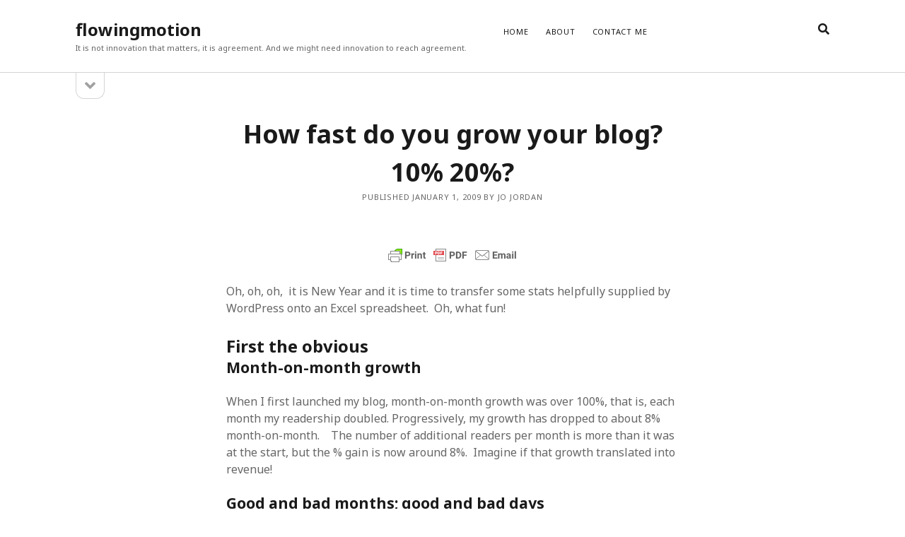

--- FILE ---
content_type: text/html; charset=UTF-8
request_url: http://flowingmotion.jojordan.org/2009/01/01/how-fast-do-you-grow-your-blog-10-20/
body_size: 20971
content:
<!DOCTYPE html>

<html lang="en-GB">

<head>
	<title>How fast do you grow your blog? 10% 20%? &#8211; flowingmotion</title>
<meta name='robots' content='max-image-preview:large' />
<meta charset="UTF-8" />
<meta name="viewport" content="width=device-width, initial-scale=1" />
<meta name="template" content="Founder 1.52" />
<link rel='dns-prefetch' href='//stats.wp.com' />
<link rel='dns-prefetch' href='//fonts.googleapis.com' />
<link rel='dns-prefetch' href='//widgets.wp.com' />
<link rel='dns-prefetch' href='//s0.wp.com' />
<link rel='dns-prefetch' href='//0.gravatar.com' />
<link rel='dns-prefetch' href='//1.gravatar.com' />
<link rel='dns-prefetch' href='//2.gravatar.com' />
<link rel='preconnect' href='//i0.wp.com' />
<link rel='preconnect' href='//c0.wp.com' />
<link rel="alternate" type="application/rss+xml" title="flowingmotion &raquo; Feed" href="http://flowingmotion.jojordan.org/feed/" />
<link rel="alternate" type="application/rss+xml" title="flowingmotion &raquo; Comments Feed" href="http://flowingmotion.jojordan.org/comments/feed/" />
<link rel="alternate" type="application/rss+xml" title="flowingmotion &raquo; How fast do you grow your blog? 10% 20%? Comments Feed" href="http://flowingmotion.jojordan.org/2009/01/01/how-fast-do-you-grow-your-blog-10-20/feed/" />
<link rel="alternate" title="oEmbed (JSON)" type="application/json+oembed" href="http://flowingmotion.jojordan.org/wp-json/oembed/1.0/embed?url=http%3A%2F%2Fflowingmotion.jojordan.org%2F2009%2F01%2F01%2Fhow-fast-do-you-grow-your-blog-10-20%2F" />
<link rel="alternate" title="oEmbed (XML)" type="text/xml+oembed" href="http://flowingmotion.jojordan.org/wp-json/oembed/1.0/embed?url=http%3A%2F%2Fflowingmotion.jojordan.org%2F2009%2F01%2F01%2Fhow-fast-do-you-grow-your-blog-10-20%2F&#038;format=xml" />
		
	<style id='wp-img-auto-sizes-contain-inline-css' type='text/css'>
img:is([sizes=auto i],[sizes^="auto," i]){contain-intrinsic-size:3000px 1500px}
/*# sourceURL=wp-img-auto-sizes-contain-inline-css */
</style>
<link rel='stylesheet' id='jetpack_related-posts-css' href='https://c0.wp.com/p/jetpack/15.3.1/modules/related-posts/related-posts.css' type='text/css' media='all' />
<style id='wp-emoji-styles-inline-css' type='text/css'>

	img.wp-smiley, img.emoji {
		display: inline !important;
		border: none !important;
		box-shadow: none !important;
		height: 1em !important;
		width: 1em !important;
		margin: 0 0.07em !important;
		vertical-align: -0.1em !important;
		background: none !important;
		padding: 0 !important;
	}
/*# sourceURL=wp-emoji-styles-inline-css */
</style>
<style id='wp-block-library-inline-css' type='text/css'>
:root{--wp-block-synced-color:#7a00df;--wp-block-synced-color--rgb:122,0,223;--wp-bound-block-color:var(--wp-block-synced-color);--wp-editor-canvas-background:#ddd;--wp-admin-theme-color:#007cba;--wp-admin-theme-color--rgb:0,124,186;--wp-admin-theme-color-darker-10:#006ba1;--wp-admin-theme-color-darker-10--rgb:0,107,160.5;--wp-admin-theme-color-darker-20:#005a87;--wp-admin-theme-color-darker-20--rgb:0,90,135;--wp-admin-border-width-focus:2px}@media (min-resolution:192dpi){:root{--wp-admin-border-width-focus:1.5px}}.wp-element-button{cursor:pointer}:root .has-very-light-gray-background-color{background-color:#eee}:root .has-very-dark-gray-background-color{background-color:#313131}:root .has-very-light-gray-color{color:#eee}:root .has-very-dark-gray-color{color:#313131}:root .has-vivid-green-cyan-to-vivid-cyan-blue-gradient-background{background:linear-gradient(135deg,#00d084,#0693e3)}:root .has-purple-crush-gradient-background{background:linear-gradient(135deg,#34e2e4,#4721fb 50%,#ab1dfe)}:root .has-hazy-dawn-gradient-background{background:linear-gradient(135deg,#faaca8,#dad0ec)}:root .has-subdued-olive-gradient-background{background:linear-gradient(135deg,#fafae1,#67a671)}:root .has-atomic-cream-gradient-background{background:linear-gradient(135deg,#fdd79a,#004a59)}:root .has-nightshade-gradient-background{background:linear-gradient(135deg,#330968,#31cdcf)}:root .has-midnight-gradient-background{background:linear-gradient(135deg,#020381,#2874fc)}:root{--wp--preset--font-size--normal:16px;--wp--preset--font-size--huge:42px}.has-regular-font-size{font-size:1em}.has-larger-font-size{font-size:2.625em}.has-normal-font-size{font-size:var(--wp--preset--font-size--normal)}.has-huge-font-size{font-size:var(--wp--preset--font-size--huge)}.has-text-align-center{text-align:center}.has-text-align-left{text-align:left}.has-text-align-right{text-align:right}.has-fit-text{white-space:nowrap!important}#end-resizable-editor-section{display:none}.aligncenter{clear:both}.items-justified-left{justify-content:flex-start}.items-justified-center{justify-content:center}.items-justified-right{justify-content:flex-end}.items-justified-space-between{justify-content:space-between}.screen-reader-text{border:0;clip-path:inset(50%);height:1px;margin:-1px;overflow:hidden;padding:0;position:absolute;width:1px;word-wrap:normal!important}.screen-reader-text:focus{background-color:#ddd;clip-path:none;color:#444;display:block;font-size:1em;height:auto;left:5px;line-height:normal;padding:15px 23px 14px;text-decoration:none;top:5px;width:auto;z-index:100000}html :where(.has-border-color){border-style:solid}html :where([style*=border-top-color]){border-top-style:solid}html :where([style*=border-right-color]){border-right-style:solid}html :where([style*=border-bottom-color]){border-bottom-style:solid}html :where([style*=border-left-color]){border-left-style:solid}html :where([style*=border-width]){border-style:solid}html :where([style*=border-top-width]){border-top-style:solid}html :where([style*=border-right-width]){border-right-style:solid}html :where([style*=border-bottom-width]){border-bottom-style:solid}html :where([style*=border-left-width]){border-left-style:solid}html :where(img[class*=wp-image-]){height:auto;max-width:100%}:where(figure){margin:0 0 1em}html :where(.is-position-sticky){--wp-admin--admin-bar--position-offset:var(--wp-admin--admin-bar--height,0px)}@media screen and (max-width:600px){html :where(.is-position-sticky){--wp-admin--admin-bar--position-offset:0px}}

/*# sourceURL=wp-block-library-inline-css */
</style><style id='global-styles-inline-css' type='text/css'>
:root{--wp--preset--aspect-ratio--square: 1;--wp--preset--aspect-ratio--4-3: 4/3;--wp--preset--aspect-ratio--3-4: 3/4;--wp--preset--aspect-ratio--3-2: 3/2;--wp--preset--aspect-ratio--2-3: 2/3;--wp--preset--aspect-ratio--16-9: 16/9;--wp--preset--aspect-ratio--9-16: 9/16;--wp--preset--color--black: #000000;--wp--preset--color--cyan-bluish-gray: #abb8c3;--wp--preset--color--white: #ffffff;--wp--preset--color--pale-pink: #f78da7;--wp--preset--color--vivid-red: #cf2e2e;--wp--preset--color--luminous-vivid-orange: #ff6900;--wp--preset--color--luminous-vivid-amber: #fcb900;--wp--preset--color--light-green-cyan: #7bdcb5;--wp--preset--color--vivid-green-cyan: #00d084;--wp--preset--color--pale-cyan-blue: #8ed1fc;--wp--preset--color--vivid-cyan-blue: #0693e3;--wp--preset--color--vivid-purple: #9b51e0;--wp--preset--gradient--vivid-cyan-blue-to-vivid-purple: linear-gradient(135deg,rgb(6,147,227) 0%,rgb(155,81,224) 100%);--wp--preset--gradient--light-green-cyan-to-vivid-green-cyan: linear-gradient(135deg,rgb(122,220,180) 0%,rgb(0,208,130) 100%);--wp--preset--gradient--luminous-vivid-amber-to-luminous-vivid-orange: linear-gradient(135deg,rgb(252,185,0) 0%,rgb(255,105,0) 100%);--wp--preset--gradient--luminous-vivid-orange-to-vivid-red: linear-gradient(135deg,rgb(255,105,0) 0%,rgb(207,46,46) 100%);--wp--preset--gradient--very-light-gray-to-cyan-bluish-gray: linear-gradient(135deg,rgb(238,238,238) 0%,rgb(169,184,195) 100%);--wp--preset--gradient--cool-to-warm-spectrum: linear-gradient(135deg,rgb(74,234,220) 0%,rgb(151,120,209) 20%,rgb(207,42,186) 40%,rgb(238,44,130) 60%,rgb(251,105,98) 80%,rgb(254,248,76) 100%);--wp--preset--gradient--blush-light-purple: linear-gradient(135deg,rgb(255,206,236) 0%,rgb(152,150,240) 100%);--wp--preset--gradient--blush-bordeaux: linear-gradient(135deg,rgb(254,205,165) 0%,rgb(254,45,45) 50%,rgb(107,0,62) 100%);--wp--preset--gradient--luminous-dusk: linear-gradient(135deg,rgb(255,203,112) 0%,rgb(199,81,192) 50%,rgb(65,88,208) 100%);--wp--preset--gradient--pale-ocean: linear-gradient(135deg,rgb(255,245,203) 0%,rgb(182,227,212) 50%,rgb(51,167,181) 100%);--wp--preset--gradient--electric-grass: linear-gradient(135deg,rgb(202,248,128) 0%,rgb(113,206,126) 100%);--wp--preset--gradient--midnight: linear-gradient(135deg,rgb(2,3,129) 0%,rgb(40,116,252) 100%);--wp--preset--font-size--small: 11px;--wp--preset--font-size--medium: 20px;--wp--preset--font-size--large: 24px;--wp--preset--font-size--x-large: 42px;--wp--preset--font-size--regular: 16px;--wp--preset--font-size--larger: 36px;--wp--preset--spacing--20: 0.44rem;--wp--preset--spacing--30: 0.67rem;--wp--preset--spacing--40: 1rem;--wp--preset--spacing--50: 1.5rem;--wp--preset--spacing--60: 2.25rem;--wp--preset--spacing--70: 3.38rem;--wp--preset--spacing--80: 5.06rem;--wp--preset--shadow--natural: 6px 6px 9px rgba(0, 0, 0, 0.2);--wp--preset--shadow--deep: 12px 12px 50px rgba(0, 0, 0, 0.4);--wp--preset--shadow--sharp: 6px 6px 0px rgba(0, 0, 0, 0.2);--wp--preset--shadow--outlined: 6px 6px 0px -3px rgb(255, 255, 255), 6px 6px rgb(0, 0, 0);--wp--preset--shadow--crisp: 6px 6px 0px rgb(0, 0, 0);}:where(.is-layout-flex){gap: 0.5em;}:where(.is-layout-grid){gap: 0.5em;}body .is-layout-flex{display: flex;}.is-layout-flex{flex-wrap: wrap;align-items: center;}.is-layout-flex > :is(*, div){margin: 0;}body .is-layout-grid{display: grid;}.is-layout-grid > :is(*, div){margin: 0;}:where(.wp-block-columns.is-layout-flex){gap: 2em;}:where(.wp-block-columns.is-layout-grid){gap: 2em;}:where(.wp-block-post-template.is-layout-flex){gap: 1.25em;}:where(.wp-block-post-template.is-layout-grid){gap: 1.25em;}.has-black-color{color: var(--wp--preset--color--black) !important;}.has-cyan-bluish-gray-color{color: var(--wp--preset--color--cyan-bluish-gray) !important;}.has-white-color{color: var(--wp--preset--color--white) !important;}.has-pale-pink-color{color: var(--wp--preset--color--pale-pink) !important;}.has-vivid-red-color{color: var(--wp--preset--color--vivid-red) !important;}.has-luminous-vivid-orange-color{color: var(--wp--preset--color--luminous-vivid-orange) !important;}.has-luminous-vivid-amber-color{color: var(--wp--preset--color--luminous-vivid-amber) !important;}.has-light-green-cyan-color{color: var(--wp--preset--color--light-green-cyan) !important;}.has-vivid-green-cyan-color{color: var(--wp--preset--color--vivid-green-cyan) !important;}.has-pale-cyan-blue-color{color: var(--wp--preset--color--pale-cyan-blue) !important;}.has-vivid-cyan-blue-color{color: var(--wp--preset--color--vivid-cyan-blue) !important;}.has-vivid-purple-color{color: var(--wp--preset--color--vivid-purple) !important;}.has-black-background-color{background-color: var(--wp--preset--color--black) !important;}.has-cyan-bluish-gray-background-color{background-color: var(--wp--preset--color--cyan-bluish-gray) !important;}.has-white-background-color{background-color: var(--wp--preset--color--white) !important;}.has-pale-pink-background-color{background-color: var(--wp--preset--color--pale-pink) !important;}.has-vivid-red-background-color{background-color: var(--wp--preset--color--vivid-red) !important;}.has-luminous-vivid-orange-background-color{background-color: var(--wp--preset--color--luminous-vivid-orange) !important;}.has-luminous-vivid-amber-background-color{background-color: var(--wp--preset--color--luminous-vivid-amber) !important;}.has-light-green-cyan-background-color{background-color: var(--wp--preset--color--light-green-cyan) !important;}.has-vivid-green-cyan-background-color{background-color: var(--wp--preset--color--vivid-green-cyan) !important;}.has-pale-cyan-blue-background-color{background-color: var(--wp--preset--color--pale-cyan-blue) !important;}.has-vivid-cyan-blue-background-color{background-color: var(--wp--preset--color--vivid-cyan-blue) !important;}.has-vivid-purple-background-color{background-color: var(--wp--preset--color--vivid-purple) !important;}.has-black-border-color{border-color: var(--wp--preset--color--black) !important;}.has-cyan-bluish-gray-border-color{border-color: var(--wp--preset--color--cyan-bluish-gray) !important;}.has-white-border-color{border-color: var(--wp--preset--color--white) !important;}.has-pale-pink-border-color{border-color: var(--wp--preset--color--pale-pink) !important;}.has-vivid-red-border-color{border-color: var(--wp--preset--color--vivid-red) !important;}.has-luminous-vivid-orange-border-color{border-color: var(--wp--preset--color--luminous-vivid-orange) !important;}.has-luminous-vivid-amber-border-color{border-color: var(--wp--preset--color--luminous-vivid-amber) !important;}.has-light-green-cyan-border-color{border-color: var(--wp--preset--color--light-green-cyan) !important;}.has-vivid-green-cyan-border-color{border-color: var(--wp--preset--color--vivid-green-cyan) !important;}.has-pale-cyan-blue-border-color{border-color: var(--wp--preset--color--pale-cyan-blue) !important;}.has-vivid-cyan-blue-border-color{border-color: var(--wp--preset--color--vivid-cyan-blue) !important;}.has-vivid-purple-border-color{border-color: var(--wp--preset--color--vivid-purple) !important;}.has-vivid-cyan-blue-to-vivid-purple-gradient-background{background: var(--wp--preset--gradient--vivid-cyan-blue-to-vivid-purple) !important;}.has-light-green-cyan-to-vivid-green-cyan-gradient-background{background: var(--wp--preset--gradient--light-green-cyan-to-vivid-green-cyan) !important;}.has-luminous-vivid-amber-to-luminous-vivid-orange-gradient-background{background: var(--wp--preset--gradient--luminous-vivid-amber-to-luminous-vivid-orange) !important;}.has-luminous-vivid-orange-to-vivid-red-gradient-background{background: var(--wp--preset--gradient--luminous-vivid-orange-to-vivid-red) !important;}.has-very-light-gray-to-cyan-bluish-gray-gradient-background{background: var(--wp--preset--gradient--very-light-gray-to-cyan-bluish-gray) !important;}.has-cool-to-warm-spectrum-gradient-background{background: var(--wp--preset--gradient--cool-to-warm-spectrum) !important;}.has-blush-light-purple-gradient-background{background: var(--wp--preset--gradient--blush-light-purple) !important;}.has-blush-bordeaux-gradient-background{background: var(--wp--preset--gradient--blush-bordeaux) !important;}.has-luminous-dusk-gradient-background{background: var(--wp--preset--gradient--luminous-dusk) !important;}.has-pale-ocean-gradient-background{background: var(--wp--preset--gradient--pale-ocean) !important;}.has-electric-grass-gradient-background{background: var(--wp--preset--gradient--electric-grass) !important;}.has-midnight-gradient-background{background: var(--wp--preset--gradient--midnight) !important;}.has-small-font-size{font-size: var(--wp--preset--font-size--small) !important;}.has-medium-font-size{font-size: var(--wp--preset--font-size--medium) !important;}.has-large-font-size{font-size: var(--wp--preset--font-size--large) !important;}.has-x-large-font-size{font-size: var(--wp--preset--font-size--x-large) !important;}
/*# sourceURL=global-styles-inline-css */
</style>

<style id='classic-theme-styles-inline-css' type='text/css'>
/*! This file is auto-generated */
.wp-block-button__link{color:#fff;background-color:#32373c;border-radius:9999px;box-shadow:none;text-decoration:none;padding:calc(.667em + 2px) calc(1.333em + 2px);font-size:1.125em}.wp-block-file__button{background:#32373c;color:#fff;text-decoration:none}
/*# sourceURL=/wp-includes/css/classic-themes.min.css */
</style>
<link rel='stylesheet' id='dashicons-css' href='https://c0.wp.com/c/6.9/wp-includes/css/dashicons.min.css' type='text/css' media='all' />
<link rel='stylesheet' id='thickbox-css' href='https://c0.wp.com/c/6.9/wp-includes/js/thickbox/thickbox.css' type='text/css' media='all' />
<link rel='stylesheet' id='ct-founder-google-fonts-css' href='//fonts.googleapis.com/css?family=Noto+Sans%3A400%2C700%2C400i&#038;display=swap&#038;subset=latin%2Clatin-ext&#038;ver=6.9' type='text/css' media='all' />
<link rel='stylesheet' id='ct-founder-font-awesome-css' href='http://flowingmotion.jojordan.org/wp-content/themes/founder/assets/font-awesome/css/all.min.css?ver=6.9' type='text/css' media='all' />
<link rel='stylesheet' id='ct-founder-style-css' href='http://flowingmotion.jojordan.org/wp-content/themes/founder/style.css?ver=6.9' type='text/css' media='all' />
<link rel='stylesheet' id='jetpack_likes-css' href='https://c0.wp.com/p/jetpack/15.3.1/modules/likes/style.css' type='text/css' media='all' />
<link rel='stylesheet' id='wp-paginate-css' href='http://flowingmotion.jojordan.org/wp-content/plugins/wp-paginate/css/wp-paginate.css?ver=2.2.4' type='text/css' media='screen' />
<link rel='stylesheet' id='zotpress.shortcode.min.css-css' href='http://flowingmotion.jojordan.org/wp-content/plugins/zotpress/css/zotpress.shortcode.min.css?ver=7.4' type='text/css' media='all' />
<script type="text/javascript" id="jetpack_related-posts-js-extra">
/* <![CDATA[ */
var related_posts_js_options = {"post_heading":"h4"};
//# sourceURL=jetpack_related-posts-js-extra
/* ]]> */
</script>
<script type="text/javascript" src="https://c0.wp.com/p/jetpack/15.3.1/_inc/build/related-posts/related-posts.min.js" id="jetpack_related-posts-js"></script>
<script type="text/javascript" src="https://c0.wp.com/c/6.9/wp-includes/js/jquery/jquery.min.js" id="jquery-core-js"></script>
<script type="text/javascript" src="https://c0.wp.com/c/6.9/wp-includes/js/jquery/jquery-migrate.min.js" id="jquery-migrate-js"></script>
<script type="text/javascript" id="utils-js-extra">
/* <![CDATA[ */
var userSettings = {"url":"/","uid":"0","time":"1768997567","secure":""};
//# sourceURL=utils-js-extra
/* ]]> */
</script>
<script type="text/javascript" src="https://c0.wp.com/c/6.9/wp-includes/js/utils.min.js" id="utils-js"></script>
<script type="text/javascript" id="sp-cdm-link-js-extra">
/* <![CDATA[ */
var sp_cdm_link = {"ajax":"http://flowingmotion.jojordan.org/wp-admin/admin-ajax.php"};
//# sourceURL=sp-cdm-link-js-extra
/* ]]> */
</script>
<script type="text/javascript" src="http://flowingmotion.jojordan.org/wp-content/plugins/sp-client-document-manager/integrated/sp-cdm-link/js/scripts.js?ver=6.9" id="sp-cdm-link-js"></script>
<script type="text/javascript" id="sp-cdm-media-js-extra">
/* <![CDATA[ */
var sp_cdm_media = {"ajax":"http://flowingmotion.jojordan.org/wp-admin/admin-ajax.php"};
//# sourceURL=sp-cdm-media-js-extra
/* ]]> */
</script>
<script type="text/javascript" src="http://flowingmotion.jojordan.org/wp-content/plugins/sp-client-document-manager/integrated/sp-cdm-media/js/scripts.js?ver=6.9" id="sp-cdm-media-js"></script>
<link rel="https://api.w.org/" href="http://flowingmotion.jojordan.org/wp-json/" /><link rel="alternate" title="JSON" type="application/json" href="http://flowingmotion.jojordan.org/wp-json/wp/v2/posts/898" /><link rel="EditURI" type="application/rsd+xml" title="RSD" href="http://flowingmotion.jojordan.org/xmlrpc.php?rsd" />
<meta name="generator" content="WordPress 6.9" />
<link rel="canonical" href="http://flowingmotion.jojordan.org/2009/01/01/how-fast-do-you-grow-your-blog-10-20/" />
<link rel='shortlink' href='https://wp.me/pUHhS-eu' />
        <style type="text/css" id="pf-main-css">
            
				@media screen {
					.printfriendly {
						z-index: 1000; position: relative
					}
					.printfriendly a, .printfriendly a:link, .printfriendly a:visited, .printfriendly a:hover, .printfriendly a:active {
						font-weight: 600;
						cursor: pointer;
						text-decoration: none;
						border: none;
						-webkit-box-shadow: none;
						-moz-box-shadow: none;
						box-shadow: none;
						outline:none;
						font-size: 14px !important;
						color: #3AAA11 !important;
					}
					.printfriendly.pf-alignleft {
						float: left;
					}
					.printfriendly.pf-alignright {
						float: right;
					}
					.printfriendly.pf-aligncenter {
						justify-content: center;
						display: flex; align-items: center;
					}
				}

				.pf-button-img {
					border: none;
					-webkit-box-shadow: none;
					-moz-box-shadow: none;
					box-shadow: none;
					padding: 0;
					margin: 0;
					display: inline;
					vertical-align: middle;
				}

				img.pf-button-img + .pf-button-text {
					margin-left: 6px;
				}

				@media print {
					.printfriendly {
						display: none;
					}
				}
				        </style>

            
        <style type="text/css" id="pf-excerpt-styles">
          .pf-button.pf-button-excerpt {
              display: none;
           }
        </style>

                     <style type="text/css">
		  /* SP Client Document Manager Customizer Styles */

	
	





			 			 /* SP Client Document Manager Customizer Styles */ 
         </style>
    	<style>img#wpstats{display:none}</style>
		<style type="text/css">.recentcomments a{display:inline !important;padding:0 !important;margin:0 !important;}</style></head>

<body id="founder" class="wp-singular post-template-default single single-post postid-898 single-format-standard wp-theme-founder full-post singular singular-post singular-post-898">
			<a class="skip-content" href="#main">Skip to content &rarr;</a>
	<div id="overflow-container" class="overflow-container">
		<div id="max-width" class="max-width">
									<header class="site-header" id="site-header" role="banner">
				<div id="title-container" class="title-container">
					<div id='site-title' class='site-title'><a href='http://flowingmotion.jojordan.org'>flowingmotion</a></div>					<p class="tagline">It is not innovation that matters, it is agreement.   And we might need innovation to reach agreement.</p>				</div>
				<button id="toggle-navigation" class="toggle-navigation" name="toggle-navigation" aria-expanded="false">
					<span class="screen-reader-text">open menu</span>
					<i class="fas fa-bars" title="primary menu icon" aria-hidden="true"></i>
				</button>
				<div id="menu-primary-container" class="menu-primary-container">
					<div id="menu-primary" class="menu-container menu-primary" role="navigation">
	<nav class="menu"><ul id="menu-primary-items" class="menu-primary-items"><li id="menu-item-5522" class="menu-item menu-item-type-custom menu-item-object-custom menu-item-home menu-item-5522"><a href="http://flowingmotion.jojordan.org">Home</a></li>
<li id="menu-item-5445" class="menu-item menu-item-type-post_type menu-item-object-page menu-item-5445"><a href="http://flowingmotion.jojordan.org/about-2/">ABOUT</a></li>
<li id="menu-item-5446" class="menu-item menu-item-type-post_type menu-item-object-page menu-item-5446"><a href="http://flowingmotion.jojordan.org/contact-me/">CONTACT ME</a></li>
</ul></nav></div>
										
<div class='search-form-container'>
	<button id="search-icon" class="search-icon" aria-label="search" aria-pressed="false">
		<i class="fas fa-search"></i>
	</button>
	<form role="search" method="get" class="search-form" action="http://flowingmotion.jojordan.org/">
		<label class="screen-reader-text">Search</label>
		<input type="search" class="search-field" placeholder="Search..." value="" name="s"
		       title="Search for:" tabindex="-1"/>
	</form>
</div>				</div>
			</header>
										<aside class="sidebar sidebar-primary" id="sidebar-primary" role="complementary">
		<h1 class="screen-reader-text">Sidebar</h1>
		<button id="toggle-sidebar" class="toggle-sidebar" name="toggle-sidebar" aria-expanded="false">
			<span class="screen-reader-text">open sidebar</span>
			<i class="fas fa-angle-down" title="sidebar icon" aria-hidden="true"></i>
		</button>
		<div id="sidebar-primary-content" class="sidebar-primary-content">
			<div id="sidebar-primary-widgets" class="sidebar-primary-widgets active-5">
				<section id="categories-5" class="widget widget_categories"><h2 class="widget-title">Categories</h2>
			<ul>
					<li class="cat-item cat-item-3689"><a href="http://flowingmotion.jojordan.org/category/big-data/">BIG DATA, MACHINE LEARNING &amp; ANALYTICS</a> (5)
<ul class='children'>
	<li class="cat-item cat-item-3706"><a href="http://flowingmotion.jojordan.org/category/big-data/analytics/">Analytics</a> (2)
</li>
	<li class="cat-item cat-item-3727"><a href="http://flowingmotion.jojordan.org/category/big-data/r/">R</a> (1)
</li>
	<li class="cat-item cat-item-3748"><a href="http://flowingmotion.jojordan.org/category/big-data/teaching-statistics/">Teaching Statistics</a> (1)
</li>
	<li class="cat-item cat-item-3717"><a href="http://flowingmotion.jojordan.org/category/big-data/twitter/">Twitter</a> (1)
</li>
</ul>
</li>
	<li class="cat-item cat-item-6"><a href="http://flowingmotion.jojordan.org/category/positive-psychology-wellbeing-poetry/">POSITIVE PSYCHOLOGY, WELLBEING &amp; POETRY</a> (840)
<ul class='children'>
	<li class="cat-item cat-item-3"><a href="http://flowingmotion.jojordan.org/category/positive-psychology-wellbeing-poetry/business-communities/">Business &amp; Communities</a> (426)
</li>
	<li class="cat-item cat-item-3730"><a href="http://flowingmotion.jojordan.org/category/positive-psychology-wellbeing-poetry/change/">Change</a> (2)
</li>
	<li class="cat-item cat-item-3732"><a href="http://flowingmotion.jojordan.org/category/positive-psychology-wellbeing-poetry/design-positive-psychology-wellbeing-poetry/">Design</a> (1)
</li>
	<li class="cat-item cat-item-4"><a href="http://flowingmotion.jojordan.org/category/positive-psychology-wellbeing-poetry/economy-international-relations/">Economy &amp; International Relations</a> (48)
</li>
	<li class="cat-item cat-item-3729"><a href="http://flowingmotion.jojordan.org/category/positive-psychology-wellbeing-poetry/entrepreneurs/">Entrepreneurs</a> (1)
</li>
	<li class="cat-item cat-item-3712"><a href="http://flowingmotion.jojordan.org/category/positive-psychology-wellbeing-poetry/poetry/">Poetry</a> (7)
</li>
	<li class="cat-item cat-item-3728"><a href="http://flowingmotion.jojordan.org/category/positive-psychology-wellbeing-poetry/positive-psychology/">Positive Psychology</a> (8)
</li>
	<li class="cat-item cat-item-7"><a href="http://flowingmotion.jojordan.org/category/positive-psychology-wellbeing-poetry/science-technology/">Science &amp; Technology</a> (9)
</li>
</ul>
</li>
	<li class="cat-item cat-item-3703"><a href="http://flowingmotion.jojordan.org/category/research/">RESEARCH</a> (8)
<ul class='children'>
	<li class="cat-item cat-item-3735"><a href="http://flowingmotion.jojordan.org/category/research/alternative-methodologies/">Alternative Methodologies</a> (6)
</li>
	<li class="cat-item cat-item-3734"><a href="http://flowingmotion.jojordan.org/category/research/critical-behavioural/">Critical Behavioural</a> (1)
</li>
	<li class="cat-item cat-item-3738"><a href="http://flowingmotion.jojordan.org/category/research/logic/">Logic</a> (1)
</li>
</ul>
</li>
	<li class="cat-item cat-item-3710"><a href="http://flowingmotion.jojordan.org/category/resources/">RESOURCES</a> (1)
</li>
	<li class="cat-item cat-item-8"><a href="http://flowingmotion.jojordan.org/category/social-media-it/">SOCIAL MEDIA &amp; IT</a> (128)
<ul class='children'>
	<li class="cat-item cat-item-3711"><a href="http://flowingmotion.jojordan.org/category/social-media-it/design/">Design</a> (1)
</li>
	<li class="cat-item cat-item-3688"><a href="http://flowingmotion.jojordan.org/category/social-media-it/drupal/">Drupal</a> (14)
</li>
	<li class="cat-item cat-item-5"><a href="http://flowingmotion.jojordan.org/category/social-media-it/hacks/">Hacks</a> (8)
</li>
	<li class="cat-item cat-item-3724"><a href="http://flowingmotion.jojordan.org/category/social-media-it/marketing/">Marketing</a> (1)
</li>
	<li class="cat-item cat-item-3723"><a href="http://flowingmotion.jojordan.org/category/social-media-it/mooc-social-media-it/">MOOC</a> (1)
</li>
	<li class="cat-item cat-item-3721"><a href="http://flowingmotion.jojordan.org/category/social-media-it/social-networks-social-media-it/">Social networks</a> (1)
</li>
	<li class="cat-item cat-item-3686"><a href="http://flowingmotion.jojordan.org/category/social-media-it/wamp_mamp_servers/">WAMP/MAMP/Servers</a> (8)
</li>
	<li class="cat-item cat-item-3687"><a href="http://flowingmotion.jojordan.org/category/social-media-it/wordpress/">Wordpress</a> (7)
</li>
</ul>
</li>
	<li class="cat-item cat-item-1"><a href="http://flowingmotion.jojordan.org/category/uncategorized/">Uncategorized</a> (5)
</li>
			</ul>

			</section>
		<section id="recent-posts-4" class="widget widget_recent_entries">
		<h2 class="widget-title">Latest</h2>
		<ul>
											<li>
					<a href="http://flowingmotion.jojordan.org/2021/10/19/what-do-work-psychologists-do/">What do work psychologists do?</a>
											<span class="post-date">October 19, 2021</span>
									</li>
											<li>
					<a href="http://flowingmotion.jojordan.org/2018/04/05/evaluation-vs-hypothesis-testing/">Evaluation vs Hypothesis Testing</a>
											<span class="post-date">April 5, 2018</span>
									</li>
											<li>
					<a href="http://flowingmotion.jojordan.org/2018/04/04/statistics-support/">Statistics Support</a>
											<span class="post-date">April 4, 2018</span>
									</li>
											<li>
					<a href="http://flowingmotion.jojordan.org/2017/09/06/learning-to-recruit-better-33/">Learning to recruit better (3/3)</a>
											<span class="post-date">September 6, 2017</span>
									</li>
											<li>
					<a href="http://flowingmotion.jojordan.org/2017/09/06/how-to-manage-the-recruitment-process-23/">How to manage the recruitment process (2/3)</a>
											<span class="post-date">September 6, 2017</span>
									</li>
											<li>
					<a href="http://flowingmotion.jojordan.org/2017/09/06/how-to-write-a-good-job-advert-13/">How to write a good job advert  (1/3)</a>
											<span class="post-date">September 6, 2017</span>
									</li>
											<li>
					<a href="http://flowingmotion.jojordan.org/2017/08/31/data-the-world-me-and-you/">Data, the world, me and you</a>
											<span class="post-date">August 31, 2017</span>
									</li>
											<li>
					<a href="http://flowingmotion.jojordan.org/2017/07/14/robopsychologist/">Robopsychologist</a>
											<span class="post-date">July 14, 2017</span>
									</li>
											<li>
					<a href="http://flowingmotion.jojordan.org/2017/06/25/types-of-logic/">Types of logic</a>
											<span class="post-date">June 25, 2017</span>
									</li>
											<li>
					<a href="http://flowingmotion.jojordan.org/2017/06/25/six-steps-for-a-critical-psychological-research/">Six steps for a critical psychological research</a>
											<span class="post-date">June 25, 2017</span>
									</li>
											<li>
					<a href="http://flowingmotion.jojordan.org/2017/06/25/design-by-design/">Design by  design!</a>
											<span class="post-date">June 25, 2017</span>
									</li>
											<li>
					<a href="http://flowingmotion.jojordan.org/2017/05/26/analysing-tweets/">Analysing Tweets</a>
											<span class="post-date">May 26, 2017</span>
									</li>
											<li>
					<a href="http://flowingmotion.jojordan.org/2017/02/12/speeding-up-wordpress/">Speeding up WordPress</a>
											<span class="post-date">February 12, 2017</span>
									</li>
											<li>
					<a href="http://flowingmotion.jojordan.org/2016/07/29/blog-too-big-tidy-up-and-make-ebooks/">Blog too big? Tidy up and make eBooks?</a>
											<span class="post-date">July 29, 2016</span>
									</li>
											<li>
					<a href="http://flowingmotion.jojordan.org/2015/05/09/alternative-corporate-tax-regimes/">Alternative corporate tax regimes</a>
											<span class="post-date">May 9, 2015</span>
									</li>
											<li>
					<a href="http://flowingmotion.jojordan.org/2015/02/04/wordpress-to-drupal-first-steps/">WordPress to Drupal : First steps</a>
											<span class="post-date">February 4, 2015</span>
									</li>
											<li>
					<a href="http://flowingmotion.jojordan.org/2015/02/04/wordpress-to-drupal/">WordPress to Drupal</a>
											<span class="post-date">February 4, 2015</span>
									</li>
											<li>
					<a href="http://flowingmotion.jojordan.org/2014/09/11/uniform-server-unexpectedly-throws-a-php5ts-dll-error/">Uniform Server unexpectedly throws a php5ts.dll error</a>
											<span class="post-date">September 11, 2014</span>
									</li>
											<li>
					<a href="http://flowingmotion.jojordan.org/2013/11/26/pondering-participation-in-moocs/">Pondering participation in MOOCs</a>
											<span class="post-date">November 26, 2013</span>
									</li>
											<li>
					<a href="http://flowingmotion.jojordan.org/2013/10/10/read-data-files-into-r/">Read data files into R</a>
											<span class="post-date">October 10, 2013</span>
									</li>
					</ul>

		</section><section id="recent-comments-3" class="widget widget_recent_comments"><h2 class="widget-title">Comments</h2><ul id="recentcomments"><li class="recentcomments"><span class="comment-author-link">Carlos</span> on <a href="http://flowingmotion.jojordan.org/2011/10/08/3-steps-to-download-xmllint/#comment-129839">3 steps to download xmllint</a></li><li class="recentcomments"><span class="comment-author-link">Rob Davis</span> on <a href="http://flowingmotion.jojordan.org/2011/08/28/the-missing-first-step-of-word-outlook-email-merge/#comment-126728">The missing first step of Word &#038; Outlook email merge</a></li><li class="recentcomments"><span class="comment-author-link"><a href="https://www.mailmergeplus.com/" class="url" rel="ugc external nofollow">Mail Merge Plus</a></span> on <a href="http://flowingmotion.jojordan.org/2011/08/28/the-missing-first-step-of-word-outlook-email-merge/#comment-125777">The missing first step of Word &#038; Outlook email merge</a></li><li class="recentcomments"><span class="comment-author-link">Jamie Cargill</span> on <a href="http://flowingmotion.jojordan.org/2011/02/15/catastrophizing-the-question-we-are-really-asking-but-dont-want-to-ask-out-loud/#comment-116621">Catastrophizing &#8211; the question we are really asking but don&#8217;t want to ask out loud</a></li><li class="recentcomments"><span class="comment-author-link"><a href="http://Brasil" class="url" rel="ugc external nofollow">Alessandro Malavasi</a></span> on <a href="http://flowingmotion.jojordan.org/2011/10/08/3-steps-to-download-xmllint/#comment-115904">3 steps to download xmllint</a></li><li class="recentcomments"><span class="comment-author-link"><a href="http://www.mbtconcept.ro" class="url" rel="ugc external nofollow">mbt</a></span> on <a href="http://flowingmotion.jojordan.org/2013/04/19/how-to-change-the-port-numbers-on-wamp-and-stop-conflicts-with-a-portable-server/#comment-113581">How to change the port numbers on WAMP and stop conflicts with a portable server</a></li><li class="recentcomments"><span class="comment-author-link">Gwen</span> on <a href="http://flowingmotion.jojordan.org/2011/08/28/the-missing-first-step-of-word-outlook-email-merge/#comment-113246">The missing first step of Word &#038; Outlook email merge</a></li><li class="recentcomments"><span class="comment-author-link">gidon</span> on <a href="http://flowingmotion.jojordan.org/2011/08/28/the-last-rule-of-word-and-outlook-email-merges-that-no-one-told-you-about/#comment-112528">The last rule of Word and Outlook email merges that no one told you about</a></li><li class="recentcomments"><span class="comment-author-link">Faisal Mehmood</span> on <a href="http://flowingmotion.jojordan.org/2013/04/19/how-to-change-the-port-numbers-on-wamp-and-stop-conflicts-with-a-portable-server/#comment-110860">How to change the port numbers on WAMP and stop conflicts with a portable server</a></li><li class="recentcomments"><span class="comment-author-link"><a href="http://www.mbtconcept.ro" class="url" rel="ugc external nofollow">mbt</a></span> on <a href="http://flowingmotion.jojordan.org/2013/04/19/how-to-change-the-port-numbers-on-wamp-and-stop-conflicts-with-a-portable-server/#comment-110803">How to change the port numbers on WAMP and stop conflicts with a portable server</a></li><li class="recentcomments"><span class="comment-author-link"><a href="http://www.itsourcetechnologies.co.in" class="url" rel="ugc external nofollow">Ganesh</a></span> on <a href="http://flowingmotion.jojordan.org/2011/08/28/the-missing-first-step-of-word-outlook-email-merge/#comment-108241">The missing first step of Word &#038; Outlook email merge</a></li><li class="recentcomments"><span class="comment-author-link">Tom</span> on <a href="http://flowingmotion.jojordan.org/2010/08/17/how-i-installed-java-on-windows-xp-eventually/#comment-107703">How I installed Java on Windows XP . . . eventually</a></li><li class="recentcomments"><span class="comment-author-link"><a href="http://flowingmotion.jojordan.org/2007/11/15/david-whyte/" class="url" rel="ugc">David Whyte &#8211; flowing motion</a></span> on <a href="http://flowingmotion.jojordan.org/2008/02/23/belonging/#comment-107155">Belonging</a></li><li class="recentcomments"><span class="comment-author-link"><a href="http://flowingmotion.jojordan.org/2007/11/15/david-whyte/" class="url" rel="ugc">David Whyte &#8211; flowing motion</a></span> on <a href="http://flowingmotion.jojordan.org/2007/12/14/priorities-and-goals/#comment-107154">Priorities and goals</a></li><li class="recentcomments"><span class="comment-author-link">Nkemeni Valery</span> on <a href="http://flowingmotion.jojordan.org/2012/04/26/how-to-set-up-email-with-wamp/#comment-105044">How to set up email with WAMP</a></li><li class="recentcomments"><span class="comment-author-link"><a href="http://adeveloperdiary.com" class="url" rel="ugc external nofollow">Abhisek Jana</a></span> on <a href="http://flowingmotion.jojordan.org/2011/10/16/12-steps-to-running-gradient-descent-in-octave/#comment-100394">12 steps to running gradient descent in Octave</a></li><li class="recentcomments"><span class="comment-author-link">Chipotlex</span> on <a href="http://flowingmotion.jojordan.org/2013/07/19/12-steps-to-rebuild-your-wamp-server-without-losing-your-data/#comment-99704">12 steps to rebuild your WAMP server without losing your data</a></li><li class="recentcomments"><span class="comment-author-link">Tim</span> on <a href="http://flowingmotion.jojordan.org/2011/08/28/the-missing-first-step-of-word-outlook-email-merge/#comment-99648">The missing first step of Word &#038; Outlook email merge</a></li><li class="recentcomments"><span class="comment-author-link">SF</span> on <a href="http://flowingmotion.jojordan.org/2010/06/02/how-to-download-100-pdf-files-from-a-website-in-one-batch/#comment-99384">How to download 100 pdf files from a website in one batch</a></li><li class="recentcomments"><span class="comment-author-link">Shivanya</span> on <a href="http://flowingmotion.jojordan.org/2011/10/08/3-steps-to-download-xmllint/#comment-98942">3 steps to download xmllint</a></li></ul></section><section id="tag_cloud-4" class="widget widget_tag_cloud"><h2 class="widget-title">Tags</h2><div class="tagcloud"><a href="http://flowingmotion.jojordan.org/tag/action/" class="tag-cloud-link tag-link-80 tag-link-position-1" style="font-size: 10.041666666667pt;" aria-label="action (20 items)">action</a>
<a href="http://flowingmotion.jojordan.org/tag/anger/" class="tag-cloud-link tag-link-168 tag-link-position-2" style="font-size: 8pt;" aria-label="anger (14 items)">anger</a>
<a href="http://flowingmotion.jojordan.org/tag/anxiety/" class="tag-cloud-link tag-link-177 tag-link-position-3" style="font-size: 8.2916666666667pt;" aria-label="anxiety (15 items)">anxiety</a>
<a href="http://flowingmotion.jojordan.org/tag/appreciative-inquiry/" class="tag-cloud-link tag-link-190 tag-link-position-4" style="font-size: 10.625pt;" aria-label="appreciative inquiry (22 items)">appreciative inquiry</a>
<a href="http://flowingmotion.jojordan.org/tag/belonging/" class="tag-cloud-link tag-link-285 tag-link-position-5" style="font-size: 11.645833333333pt;" aria-label="belonging (26 items)">belonging</a>
<a href="http://flowingmotion.jojordan.org/tag/britain/" class="tag-cloud-link tag-link-367 tag-link-position-6" style="font-size: 9.75pt;" aria-label="Britain (19 items)">Britain</a>
<a href="http://flowingmotion.jojordan.org/tag/british/" class="tag-cloud-link tag-link-368 tag-link-position-7" style="font-size: 11.9375pt;" aria-label="British (27 items)">British</a>
<a href="http://flowingmotion.jojordan.org/tag/careers/" class="tag-cloud-link tag-link-453 tag-link-position-8" style="font-size: 9.75pt;" aria-label="careers (19 items)">careers</a>
<a href="http://flowingmotion.jojordan.org/tag/coaching/" class="tag-cloud-link tag-link-546 tag-link-position-9" style="font-size: 13.541666666667pt;" aria-label="coaching (35 items)">coaching</a>
<a href="http://flowingmotion.jojordan.org/tag/collective-efficacy/" class="tag-cloud-link tag-link-570 tag-link-position-10" style="font-size: 11.645833333333pt;" aria-label="collective efficacy (26 items)">collective efficacy</a>
<a href="http://flowingmotion.jojordan.org/tag/david-whyte/" class="tag-cloud-link tag-link-792 tag-link-position-11" style="font-size: 16.458333333333pt;" aria-label="David Whyte (56 items)">David Whyte</a>
<a href="http://flowingmotion.jojordan.org/tag/drupal/" class="tag-cloud-link tag-link-907 tag-link-position-12" style="font-size: 8pt;" aria-label="DRUPAL (14 items)">DRUPAL</a>
<a href="http://flowingmotion.jojordan.org/tag/fear/" class="tag-cloud-link tag-link-1099 tag-link-position-13" style="font-size: 8.2916666666667pt;" aria-label="fear (15 items)">fear</a>
<a href="http://flowingmotion.jojordan.org/tag/feedback/" class="tag-cloud-link tag-link-1104 tag-link-position-14" style="font-size: 8.7291666666667pt;" aria-label="feedback (16 items)">feedback</a>
<a href="http://flowingmotion.jojordan.org/tag/financial-crisis/" class="tag-cloud-link tag-link-1114 tag-link-position-15" style="font-size: 12.958333333333pt;" aria-label="financial crisis (32 items)">financial crisis</a>
<a href="http://flowingmotion.jojordan.org/tag/future-of-work/" class="tag-cloud-link tag-link-1206 tag-link-position-16" style="font-size: 11.9375pt;" aria-label="future of work (27 items)">future of work</a>
<a href="http://flowingmotion.jojordan.org/tag/gen-y/" class="tag-cloud-link tag-link-1238 tag-link-position-17" style="font-size: 8pt;" aria-label="Gen Y (14 items)">Gen Y</a>
<a href="http://flowingmotion.jojordan.org/tag/goals/" class="tag-cloud-link tag-link-1283 tag-link-position-18" style="font-size: 11.9375pt;" aria-label="goals (27 items)">goals</a>
<a href="http://flowingmotion.jojordan.org/tag/goal-setting/" class="tag-cloud-link tag-link-1278 tag-link-position-19" style="font-size: 10.916666666667pt;" aria-label="goal setting (23 items)">goal setting</a>
<a href="http://flowingmotion.jojordan.org/tag/happiness/" class="tag-cloud-link tag-link-1359 tag-link-position-20" style="font-size: 16.166666666667pt;" aria-label="happiness (54 items)">happiness</a>
<a href="http://flowingmotion.jojordan.org/tag/heros-journey/" class="tag-cloud-link tag-link-1399 tag-link-position-21" style="font-size: 8pt;" aria-label="Hero&#039;s Journey (14 items)">Hero&#039;s Journey</a>
<a href="http://flowingmotion.jojordan.org/tag/hope/" class="tag-cloud-link tag-link-1427 tag-link-position-22" style="font-size: 14.416666666667pt;" aria-label="hope (41 items)">hope</a>
<a href="http://flowingmotion.jojordan.org/tag/hr/" class="tag-cloud-link tag-link-1451 tag-link-position-23" style="font-size: 17.479166666667pt;" aria-label="HR (67 items)">HR</a>
<a href="http://flowingmotion.jojordan.org/tag/hrm/" class="tag-cloud-link tag-link-1471 tag-link-position-24" style="font-size: 17.479166666667pt;" aria-label="HRM (66 items)">HRM</a>
<a href="http://flowingmotion.jojordan.org/tag/jobs/" class="tag-cloud-link tag-link-1671 tag-link-position-25" style="font-size: 11.645833333333pt;" aria-label="jobs (26 items)">jobs</a>
<a href="http://flowingmotion.jojordan.org/tag/leadership/" class="tag-cloud-link tag-link-1770 tag-link-position-26" style="font-size: 19.520833333333pt;" aria-label="leadership (93 items)">leadership</a>
<a href="http://flowingmotion.jojordan.org/tag/management/" class="tag-cloud-link tag-link-1914 tag-link-position-27" style="font-size: 16.604166666667pt;" aria-label="management (58 items)">management</a>
<a href="http://flowingmotion.jojordan.org/tag/marketing/" class="tag-cloud-link tag-link-1975 tag-link-position-28" style="font-size: 9.1666666666667pt;" aria-label="marketing (17 items)">marketing</a>
<a href="http://flowingmotion.jojordan.org/tag/meaning/" class="tag-cloud-link tag-link-2013 tag-link-position-29" style="font-size: 12.520833333333pt;" aria-label="meaning (30 items)">meaning</a>
<a href="http://flowingmotion.jojordan.org/tag/mindfulness/" class="tag-cloud-link tag-link-2063 tag-link-position-30" style="font-size: 12.520833333333pt;" aria-label="mindfulness (30 items)">mindfulness</a>
<a href="http://flowingmotion.jojordan.org/tag/mytho-poetic-tradition/" class="tag-cloud-link tag-link-2134 tag-link-position-31" style="font-size: 8pt;" aria-label="mytho-poetic tradition (14 items)">mytho-poetic tradition</a>
<a href="http://flowingmotion.jojordan.org/tag/poetry/" class="tag-cloud-link tag-link-2452 tag-link-position-32" style="font-size: 17.916666666667pt;" aria-label="poetry (71 items)">poetry</a>
<a href="http://flowingmotion.jojordan.org/tag/positive-organizational-scholarship/" class="tag-cloud-link tag-link-2498 tag-link-position-33" style="font-size: 9.4583333333333pt;" aria-label="positive organizational scholarship (18 items)">positive organizational scholarship</a>
<a href="http://flowingmotion.jojordan.org/tag/positive-psychology/" class="tag-cloud-link tag-link-2502 tag-link-position-34" style="font-size: 22pt;" aria-label="positive psychology (138 items)">positive psychology</a>
<a href="http://flowingmotion.jojordan.org/tag/productivity/" class="tag-cloud-link tag-link-2583 tag-link-position-35" style="font-size: 12.083333333333pt;" aria-label="productivity (28 items)">productivity</a>
<a href="http://flowingmotion.jojordan.org/tag/psychology/" class="tag-cloud-link tag-link-2617 tag-link-position-36" style="font-size: 15pt;" aria-label="psychology (45 items)">psychology</a>
<a href="http://flowingmotion.jojordan.org/tag/recession/" class="tag-cloud-link tag-link-2693 tag-link-position-37" style="font-size: 16.458333333333pt;" aria-label="recession (56 items)">recession</a>
<a href="http://flowingmotion.jojordan.org/tag/recovery/" class="tag-cloud-link tag-link-2704 tag-link-position-38" style="font-size: 11.354166666667pt;" aria-label="recovery (25 items)">recovery</a>
<a href="http://flowingmotion.jojordan.org/tag/shrm/" class="tag-cloud-link tag-link-2925 tag-link-position-39" style="font-size: 10.625pt;" aria-label="SHRM (22 items)">SHRM</a>
<a href="http://flowingmotion.jojordan.org/tag/social-media/" class="tag-cloud-link tag-link-2978 tag-link-position-40" style="font-size: 18.0625pt;" aria-label="social media (73 items)">social media</a>
<a href="http://flowingmotion.jojordan.org/tag/soul/" class="tag-cloud-link tag-link-3050 tag-link-position-41" style="font-size: 9.4583333333333pt;" aria-label="soul (18 items)">soul</a>
<a href="http://flowingmotion.jojordan.org/tag/tough-working-conditions/" class="tag-cloud-link tag-link-3317 tag-link-position-42" style="font-size: 11.645833333333pt;" aria-label="tough working conditions (26 items)">tough working conditions</a>
<a href="http://flowingmotion.jojordan.org/tag/uk/" class="tag-cloud-link tag-link-3357 tag-link-position-43" style="font-size: 18.9375pt;" aria-label="UK (84 items)">UK</a>
<a href="http://flowingmotion.jojordan.org/tag/what-do-psychologists-do/" class="tag-cloud-link tag-link-3508 tag-link-position-44" style="font-size: 12.8125pt;" aria-label="what do psychologists do? (31 items)">what do psychologists do?</a>
<a href="http://flowingmotion.jojordan.org/tag/zimbabwe/" class="tag-cloud-link tag-link-3650 tag-link-position-45" style="font-size: 8.7291666666667pt;" aria-label="Zimbabwe (16 items)">Zimbabwe</a></div>
</section><section id="archives-3" class="widget widget_archive"><h2 class="widget-title">Archives</h2>
			<ul>
					<li><a href='http://flowingmotion.jojordan.org/2021/10/'>October 2021</a></li>
	<li><a href='http://flowingmotion.jojordan.org/2018/04/'>April 2018</a></li>
	<li><a href='http://flowingmotion.jojordan.org/2017/09/'>September 2017</a></li>
	<li><a href='http://flowingmotion.jojordan.org/2017/08/'>August 2017</a></li>
	<li><a href='http://flowingmotion.jojordan.org/2017/07/'>July 2017</a></li>
	<li><a href='http://flowingmotion.jojordan.org/2017/06/'>June 2017</a></li>
	<li><a href='http://flowingmotion.jojordan.org/2017/05/'>May 2017</a></li>
	<li><a href='http://flowingmotion.jojordan.org/2017/02/'>February 2017</a></li>
	<li><a href='http://flowingmotion.jojordan.org/2016/07/'>July 2016</a></li>
	<li><a href='http://flowingmotion.jojordan.org/2015/05/'>May 2015</a></li>
	<li><a href='http://flowingmotion.jojordan.org/2015/02/'>February 2015</a></li>
	<li><a href='http://flowingmotion.jojordan.org/2014/09/'>September 2014</a></li>
	<li><a href='http://flowingmotion.jojordan.org/2013/11/'>November 2013</a></li>
	<li><a href='http://flowingmotion.jojordan.org/2013/10/'>October 2013</a></li>
	<li><a href='http://flowingmotion.jojordan.org/2013/09/'>September 2013</a></li>
	<li><a href='http://flowingmotion.jojordan.org/2013/08/'>August 2013</a></li>
	<li><a href='http://flowingmotion.jojordan.org/2013/07/'>July 2013</a></li>
	<li><a href='http://flowingmotion.jojordan.org/2013/05/'>May 2013</a></li>
	<li><a href='http://flowingmotion.jojordan.org/2013/04/'>April 2013</a></li>
	<li><a href='http://flowingmotion.jojordan.org/2013/01/'>January 2013</a></li>
	<li><a href='http://flowingmotion.jojordan.org/2012/12/'>December 2012</a></li>
	<li><a href='http://flowingmotion.jojordan.org/2012/11/'>November 2012</a></li>
	<li><a href='http://flowingmotion.jojordan.org/2012/10/'>October 2012</a></li>
	<li><a href='http://flowingmotion.jojordan.org/2012/06/'>June 2012</a></li>
	<li><a href='http://flowingmotion.jojordan.org/2012/05/'>May 2012</a></li>
	<li><a href='http://flowingmotion.jojordan.org/2012/04/'>April 2012</a></li>
	<li><a href='http://flowingmotion.jojordan.org/2012/03/'>March 2012</a></li>
	<li><a href='http://flowingmotion.jojordan.org/2012/02/'>February 2012</a></li>
	<li><a href='http://flowingmotion.jojordan.org/2012/01/'>January 2012</a></li>
	<li><a href='http://flowingmotion.jojordan.org/2011/12/'>December 2011</a></li>
	<li><a href='http://flowingmotion.jojordan.org/2011/11/'>November 2011</a></li>
	<li><a href='http://flowingmotion.jojordan.org/2011/10/'>October 2011</a></li>
	<li><a href='http://flowingmotion.jojordan.org/2011/09/'>September 2011</a></li>
	<li><a href='http://flowingmotion.jojordan.org/2011/08/'>August 2011</a></li>
	<li><a href='http://flowingmotion.jojordan.org/2011/07/'>July 2011</a></li>
	<li><a href='http://flowingmotion.jojordan.org/2011/06/'>June 2011</a></li>
	<li><a href='http://flowingmotion.jojordan.org/2011/05/'>May 2011</a></li>
	<li><a href='http://flowingmotion.jojordan.org/2011/04/'>April 2011</a></li>
	<li><a href='http://flowingmotion.jojordan.org/2011/03/'>March 2011</a></li>
	<li><a href='http://flowingmotion.jojordan.org/2011/02/'>February 2011</a></li>
	<li><a href='http://flowingmotion.jojordan.org/2011/01/'>January 2011</a></li>
	<li><a href='http://flowingmotion.jojordan.org/2010/12/'>December 2010</a></li>
	<li><a href='http://flowingmotion.jojordan.org/2010/11/'>November 2010</a></li>
	<li><a href='http://flowingmotion.jojordan.org/2010/10/'>October 2010</a></li>
	<li><a href='http://flowingmotion.jojordan.org/2010/09/'>September 2010</a></li>
	<li><a href='http://flowingmotion.jojordan.org/2010/08/'>August 2010</a></li>
	<li><a href='http://flowingmotion.jojordan.org/2010/07/'>July 2010</a></li>
	<li><a href='http://flowingmotion.jojordan.org/2010/06/'>June 2010</a></li>
	<li><a href='http://flowingmotion.jojordan.org/2010/05/'>May 2010</a></li>
	<li><a href='http://flowingmotion.jojordan.org/2010/04/'>April 2010</a></li>
	<li><a href='http://flowingmotion.jojordan.org/2010/03/'>March 2010</a></li>
	<li><a href='http://flowingmotion.jojordan.org/2010/02/'>February 2010</a></li>
	<li><a href='http://flowingmotion.jojordan.org/2010/01/'>January 2010</a></li>
	<li><a href='http://flowingmotion.jojordan.org/2009/12/'>December 2009</a></li>
	<li><a href='http://flowingmotion.jojordan.org/2009/11/'>November 2009</a></li>
	<li><a href='http://flowingmotion.jojordan.org/2009/10/'>October 2009</a></li>
	<li><a href='http://flowingmotion.jojordan.org/2009/09/'>September 2009</a></li>
	<li><a href='http://flowingmotion.jojordan.org/2009/08/'>August 2009</a></li>
	<li><a href='http://flowingmotion.jojordan.org/2009/07/'>July 2009</a></li>
	<li><a href='http://flowingmotion.jojordan.org/2009/06/'>June 2009</a></li>
	<li><a href='http://flowingmotion.jojordan.org/2009/05/'>May 2009</a></li>
	<li><a href='http://flowingmotion.jojordan.org/2009/04/'>April 2009</a></li>
	<li><a href='http://flowingmotion.jojordan.org/2009/03/'>March 2009</a></li>
	<li><a href='http://flowingmotion.jojordan.org/2009/02/'>February 2009</a></li>
	<li><a href='http://flowingmotion.jojordan.org/2009/01/'>January 2009</a></li>
	<li><a href='http://flowingmotion.jojordan.org/2008/12/'>December 2008</a></li>
	<li><a href='http://flowingmotion.jojordan.org/2008/11/'>November 2008</a></li>
	<li><a href='http://flowingmotion.jojordan.org/2008/10/'>October 2008</a></li>
	<li><a href='http://flowingmotion.jojordan.org/2008/09/'>September 2008</a></li>
	<li><a href='http://flowingmotion.jojordan.org/2008/08/'>August 2008</a></li>
	<li><a href='http://flowingmotion.jojordan.org/2008/07/'>July 2008</a></li>
	<li><a href='http://flowingmotion.jojordan.org/2008/06/'>June 2008</a></li>
	<li><a href='http://flowingmotion.jojordan.org/2008/05/'>May 2008</a></li>
	<li><a href='http://flowingmotion.jojordan.org/2008/04/'>April 2008</a></li>
	<li><a href='http://flowingmotion.jojordan.org/2008/03/'>March 2008</a></li>
	<li><a href='http://flowingmotion.jojordan.org/2008/02/'>February 2008</a></li>
	<li><a href='http://flowingmotion.jojordan.org/2008/01/'>January 2008</a></li>
	<li><a href='http://flowingmotion.jojordan.org/2007/12/'>December 2007</a></li>
	<li><a href='http://flowingmotion.jojordan.org/2007/11/'>November 2007</a></li>
			</ul>

			</section>			</div>
		</div>
	</aside>

						<section id="main" class="main" role="main">
				
<div id="loop-container" class="loop-container">
	<div class="post-898 post type-post status-publish format-standard hentry category-social-media-it tag-blog-traffic tag-blogging tag-managing-your-blog tag-page-hits tag-readership entry">
		<article>
		<div class='post-header'>
			<h1 class='post-title'>How fast do you grow your blog? 10% 20%?</h1>
			
<div class="post-meta">
	<p>
		Published January 1, 2009 by Jo Jordan	</p>
</div>		</div>
				<div class="post-content">
						<div class="pf-content"><div class="printfriendly pf-button pf-button-content pf-aligncenter">
                    <a href="#" rel="nofollow" onclick="window.print(); pfTrackEvent(&#039;How fast do you grow your blog? 10% 20%?&#039;); return false;" title="Printer Friendly, PDF & Email">
                    <img data-recalc-dims="1" decoding="async" class="pf-button-img" src="https://i0.wp.com/cdn.printfriendly.com/buttons/printfriendly-pdf-email-button-md.png?ssl=1" alt="Print Friendly, PDF & Email" style="width: 194px;height: 30px;"  />
                    </a>
                </div><p>Oh, oh, oh,  it is New Year and it is time to transfer some stats helpfully supplied by WordPress onto an Excel spreadsheet.  Oh, what fun!</p>
<h2>First the obvious</h2>
<h3>Month-on-month growth</h3>
<p>When I first launched my blog, month-on-month growth was over 100%, that is, each month my readership doubled. Progressively, my growth has dropped to about 8% month-on-month.    The number of additional readers per month is more than it was at the start, but the % gain is now around 8%.  Imagine if that growth translated into revenue!</p>
<h3>Good and bad months; good and bad days</h3>
<p>People do stop reading blogs when they have something better to do!  Yes, that&#8217;s right.  Readership drops during Easter, Thanksgiving and Christmas.</p>
<p>We also stop writing blogs when we are busy.  There were two months when I was busy on other projects.  The first time, my page hits plateaued.  The second, hits dropped horribly.</p>
<p>Readership also goes up when we write about something topical.  Experts talk a lot about key words.  The key to a killer post is writing about what people are looking for today: current events!</p>
<p>The best days are supposed to be Tuesdays and Thursdays.  What I can say, is traffic at weekends is less (we have something better to do) and traffic is very slow during the morning, British time!</p>
<h2>Then a little deeper</h2>
<p>The next thing I did was to model the exponential growth.  Allowing for the good times and bad, on average how fast has my blog grown?</p>
<p>What I did (for anyone who has forgotten their maths) was convert my page hits for each month into a log (using Log10) and then used the &#8220;slope&#8221; function to regress the logs (Y) onto another column in which months were labelled 1-14 (X).  The slope was 0.11 meaning that my page hits increased 11% each month.</p>
<p>To check I had the maths correct, I recalculated the monthly amounts by talking the first month and multiplying it by 1.11, and then did that again for the next month, and the next, until I got to December 2008.  The model estimated my December total within 3% of the actual number.</p>
<p>So 11% growth per month.  Is that good or bad for a first time blogger?  Does anyone know?  A quick Google search didn&#8217;t throw up any figures.  An odd omission I would have thought.</p>
<h2>Then forward</h2>
<p>If I can maintain this growth, then what readership can I expect this time next year?</p>
<p>This time I took my actual figure for December 2008 and multiplied it by 1.11 and then again by 1.11, twelve times.</p>
<p>Hmm, the total figure would make me happy.  I had set myself a target of exceeding the number of student hours in my classroom in my last university job : 50 000 per year (staggering isn&#8217;t).  I did this again using 8% or 1.08, and I still exceed 50K.  Fine!</p>
<p>But several of my friends in the <a href="http://socialmediamafia.com" target="_self">Social Media Mafia</a> have readers of 500 per day.  That is three times the total I expect!  Hmm.  That made me feel dissatisfied.</p>
<h2>What is possible?</h2>
<p>There is plenty of advice out there on blogging.  So far I could say that I have mastered writing regularly.  I have some loyal readers who even comment sometimes (thank you).  And I comment happily on other people&#8217;s sites.</p>
<p>I know the search terms that bring people to my site and I know that responding to world events will bring more.</p>
<p>I imagine if I were in a less specialised field and wasn&#8217;t addressing professionals, largely, I would have greater readership.  Those characteristics I&#8217;ll accept as constraints.</p>
<h2>My questions</h2>
<p>With my specialised field, tendency to long posts designed to solve professional issues that I am grappling with now,</p>
<ul>
<li>What is a realistic rate of growth to aspire to?</li>
<li>What attributes of blogging should I attend to.</li>
</ul>
<p>Until I answer those questions, I think I need to aspire to growing my blog 8% to 11% a month by posting regularly and about topics that have some link to world events.  I would like to do more though.  And advice would be welcome.</p>
<h2>Thanks to my readers</h2>
<p>Thanks so much to the people who do read my blog and spur me on.  You mean a lot to me.  I believe writing clarifies my thoughts about my professional work and with an average of 70 page hits per post, I am encouraged to put in more effort!  Requests taken!</p>
<p>A very good 2009 to you.  May it be happy, joyful, and despite all odds, prosperous!</p>
</div><div class='sharedaddy sd-block sd-like jetpack-likes-widget-wrapper jetpack-likes-widget-unloaded' id='like-post-wrapper-13512768-898-6970c2bf9ce1f' data-src='https://widgets.wp.com/likes/?ver=15.3.1#blog_id=13512768&amp;post_id=898&amp;origin=flowingmotion.jojordan.org&amp;obj_id=13512768-898-6970c2bf9ce1f' data-name='like-post-frame-13512768-898-6970c2bf9ce1f' data-title='Like or Reblog'><h3 class="sd-title">Like this:</h3><div class='likes-widget-placeholder post-likes-widget-placeholder' style='height: 55px;'><span class='button'><span>Like</span></span> <span class="loading">Loading...</span></div><span class='sd-text-color'></span><a class='sd-link-color'></a></div>
<div id='jp-relatedposts' class='jp-relatedposts' >
	
</div>					</div>
		<div class="post-after">
						<p class="post-categories"><span>Published in </span><a href="http://flowingmotion.jojordan.org/category/social-media-it/" title="View all posts in SOCIAL MEDIA &amp; IT">SOCIAL MEDIA &amp; IT</a></p>			<div class="post-tags"><span>Tagged in</span><ul><li><a href="http://flowingmotion.jojordan.org/tag/blog-traffic/" title="View all posts tagged blog traffic">blog traffic</a></li><li><a href="http://flowingmotion.jojordan.org/tag/blogging/" title="View all posts tagged blogging">blogging</a></li><li><a href="http://flowingmotion.jojordan.org/tag/managing-your-blog/" title="View all posts tagged managing your blog">managing your blog</a></li><li><a href="http://flowingmotion.jojordan.org/tag/page-hits/" title="View all posts tagged page hits">page hits</a></li><li><a href="http://flowingmotion.jojordan.org/tag/readership/" title="View all posts tagged readership">readership</a></li></ul></div>			<nav class="further-reading">
	<div class="previous">
		<span>Previous Post</span>
		<a href="http://flowingmotion.jojordan.org/2008/12/31/lighten-your-personal-burden-for-navigating-2009/">Lighten your personal burden for navigating 2009</a>
	</div>
	<div class="next">
		<span>Next Post</span>
		<a href="http://flowingmotion.jojordan.org/2009/01/03/i-am-good-at-dealing-with-recessions/">I am good at dealing with recessions!</a>
	</div>
</nav>		</div>
	</article>
	
	<section id="comments" class="comments">
		<div class="comments-number">
			<h2>
				7 Comments			</h2>
		</div>
		<ol class="comment-list">
					<li class="comment even thread-even depth-1" id="li-comment-377">
		<article id="comment-377" class="comment">
			<div class="comment-author">
				<img alt='Trudy' src='https://secure.gravatar.com/avatar/bfa8fbb2a2f87a1abbb7817dd830ab0015b192b16207568aabf0fef69e9a1612?s=36&#038;d=mm&#038;r=g' srcset='https://secure.gravatar.com/avatar/bfa8fbb2a2f87a1abbb7817dd830ab0015b192b16207568aabf0fef69e9a1612?s=72&#038;d=mm&#038;r=g 2x' class='avatar avatar-36 photo' height='36' width='36' decoding='async'/>				<span class="author-name"><a href="http://www.psycinreallife.com" class="url" rel="ugc external nofollow">Trudy</a></span>
			</div>
			<div class="comment-content">
								<p>Perhaps a video blog would be a wise move? I don&#8217;t think any of the psychology blogs have done that yet. Just sharing some secrets 😉 wink wink</p>
<div class='jetpack-comment-likes-widget-wrapper jetpack-likes-widget-unloaded' id='like-comment-wrapper-13512768-377-6970c2bf9e860' data-src='https://widgets.wp.com/likes/#blog_id=13512768&amp;comment_id=377&amp;origin=flowingmotion.jojordan.org&amp;obj_id=13512768-377-6970c2bf9e860' data-name='like-comment-frame-13512768-377-6970c2bf9e860'>
<div class='likes-widget-placeholder comment-likes-widget-placeholder comment-likes'><span class='loading'>Loading...</span></div>
<div class='comment-likes-widget jetpack-likes-widget comment-likes'><span class='comment-like-feedback'></span><span class='sd-text-color'></span><a class='sd-link-color'></a></div>
</div>
			</div>
			<div class="comment-footer">
				<span class="comment-date">January 2, 2009</span>
				<a rel="nofollow" class="comment-reply-link" href="http://flowingmotion.jojordan.org/2009/01/01/how-fast-do-you-grow-your-blog-10-20/?replytocom=377#respond" data-commentid="377" data-postid="898" data-belowelement="comment-377" data-respondelement="respond" data-replyto="Reply to Trudy" aria-label="Reply to Trudy">Reply</a>							</div>
		</article>
		</li><!-- #comment-## -->
		<li class="comment odd alt thread-odd thread-alt depth-1" id="li-comment-378">
		<article id="comment-378" class="comment">
			<div class="comment-author">
				<img alt='Chris' src='https://secure.gravatar.com/avatar/c6086154b7da724ce128b5400e5f17c184cf1c73db966c87859e9d56281779eb?s=36&#038;d=mm&#038;r=g' srcset='https://secure.gravatar.com/avatar/c6086154b7da724ce128b5400e5f17c184cf1c73db966c87859e9d56281779eb?s=72&#038;d=mm&#038;r=g 2x' class='avatar avatar-36 photo' height='36' width='36' decoding='async'/>				<span class="author-name"><a href="http://chrishambly.com" class="url" rel="ugc external nofollow">Chris</a></span>
			</div>
			<div class="comment-content">
								<p>I noticed you have Goolge Analytics installed, are you not using that for some insights?</p>
<p>And how about a subscribe to comments plugin?</p>
<div class='jetpack-comment-likes-widget-wrapper jetpack-likes-widget-unloaded' id='like-comment-wrapper-13512768-378-6970c2bf9ea9b' data-src='https://widgets.wp.com/likes/#blog_id=13512768&amp;comment_id=378&amp;origin=flowingmotion.jojordan.org&amp;obj_id=13512768-378-6970c2bf9ea9b' data-name='like-comment-frame-13512768-378-6970c2bf9ea9b'>
<div class='likes-widget-placeholder comment-likes-widget-placeholder comment-likes'><span class='loading'>Loading...</span></div>
<div class='comment-likes-widget jetpack-likes-widget comment-likes'><span class='comment-like-feedback'></span><span class='sd-text-color'></span><a class='sd-link-color'></a></div>
</div>
			</div>
			<div class="comment-footer">
				<span class="comment-date">January 2, 2009</span>
				<a rel="nofollow" class="comment-reply-link" href="http://flowingmotion.jojordan.org/2009/01/01/how-fast-do-you-grow-your-blog-10-20/?replytocom=378#respond" data-commentid="378" data-postid="898" data-belowelement="comment-378" data-respondelement="respond" data-replyto="Reply to Chris" aria-label="Reply to Chris">Reply</a>							</div>
		</article>
		</li><!-- #comment-## -->
		<li class="comment even thread-even depth-1" id="li-comment-379">
		<article id="comment-379" class="comment">
			<div class="comment-author">
				<img alt='Jo' src='https://secure.gravatar.com/avatar/7b65fcd27280463f4bf4a6c86fc64f38fa0217e5a86cd4f6900cba31ae0db132?s=36&#038;d=mm&#038;r=g' srcset='https://secure.gravatar.com/avatar/7b65fcd27280463f4bf4a6c86fc64f38fa0217e5a86cd4f6900cba31ae0db132?s=72&#038;d=mm&#038;r=g 2x' class='avatar avatar-36 photo' height='36' width='36' decoding='async'/>				<span class="author-name">Jo</span>
			</div>
			<div class="comment-content">
								<p>Hi Trudy, I think you have a point.  Good visuals are the way to go.  They are a lot of work though mainly because I didn&#8217;t develop the habit of communicating visually at the outset of my career.  I think it would be good to turn all essays into visuals.  Maybe that should be our joint NY resolution.  Get students across the world putting up visuals of their work?</p>
<p>Could you do me a favour?   If this comment reaches you as an email, could you let me now.  Chris suggests a &#8216;subscribe to comments&#8217; and I don&#8217;t know if WordPress follows up all comments once you have commented.</p>
<p>Thanks again for stopping by.</p>
<div class='jetpack-comment-likes-widget-wrapper jetpack-likes-widget-unloaded' id='like-comment-wrapper-13512768-379-6970c2bf9ecc3' data-src='https://widgets.wp.com/likes/#blog_id=13512768&amp;comment_id=379&amp;origin=flowingmotion.jojordan.org&amp;obj_id=13512768-379-6970c2bf9ecc3' data-name='like-comment-frame-13512768-379-6970c2bf9ecc3'>
<div class='likes-widget-placeholder comment-likes-widget-placeholder comment-likes'><span class='loading'>Loading...</span></div>
<div class='comment-likes-widget jetpack-likes-widget comment-likes'><span class='comment-like-feedback'></span><span class='sd-text-color'></span><a class='sd-link-color'></a></div>
</div>
			</div>
			<div class="comment-footer">
				<span class="comment-date">January 2, 2009</span>
				<a rel="nofollow" class="comment-reply-link" href="http://flowingmotion.jojordan.org/2009/01/01/how-fast-do-you-grow-your-blog-10-20/?replytocom=379#respond" data-commentid="379" data-postid="898" data-belowelement="comment-379" data-respondelement="respond" data-replyto="Reply to Jo" aria-label="Reply to Jo">Reply</a>							</div>
		</article>
		</li><!-- #comment-## -->
		<li class="comment odd alt thread-odd thread-alt depth-1" id="li-comment-380">
		<article id="comment-380" class="comment">
			<div class="comment-author">
				<img alt='Hilary Burrage' src='https://secure.gravatar.com/avatar/458cc28b16551726455d8bcfb1d78f5bb31e0018c9caee28f4b5cb8526de2553?s=36&#038;d=mm&#038;r=g' srcset='https://secure.gravatar.com/avatar/458cc28b16551726455d8bcfb1d78f5bb31e0018c9caee28f4b5cb8526de2553?s=72&#038;d=mm&#038;r=g 2x' class='avatar avatar-36 photo' height='36' width='36' loading='lazy' decoding='async'/>				<span class="author-name"><a href="http://www.hilaryburrage.com/2006/05/the_thank_you_officer.php" class="url" rel="ugc external nofollow">Hilary Burrage</a></span>
			</div>
			<div class="comment-content">
								<p>Hi Jo</p>
<p>Like you I take note of the analysis of hits on my blog, and of course there are wide fluctuations by date and message.</p>
<p>I have another thought however:  are we aiming for the current &#8216;type&#8217; of blog-reader, or also for other sorts of reader?</p>
<p>You will be very aware that the scope for developing a wider readership also means that we need a wider demography.  For me, because again like you I try to encourage people to intereact constructively, that means a style and mode which will I hope appeal to people who are not web-savvy as well as those who are.</p>
<p>Writing about a whole range of topics (and sometimes adding photos) I have found that some issues are far more widely read than others;  but I still prefer to log stuff which I consider significant, for the record (and for the passing academic&#8230;!) if nothing else.   Who knows who will read what in time to come?!!</p>
<p>Very best<br />
Hilary</p>
<div class='jetpack-comment-likes-widget-wrapper jetpack-likes-widget-unloaded' id='like-comment-wrapper-13512768-380-6970c2bf9eefc' data-src='https://widgets.wp.com/likes/#blog_id=13512768&amp;comment_id=380&amp;origin=flowingmotion.jojordan.org&amp;obj_id=13512768-380-6970c2bf9eefc' data-name='like-comment-frame-13512768-380-6970c2bf9eefc'>
<div class='likes-widget-placeholder comment-likes-widget-placeholder comment-likes'><span class='loading'>Loading...</span></div>
<div class='comment-likes-widget jetpack-likes-widget comment-likes'><span class='comment-like-feedback'></span><span class='sd-text-color'></span><a class='sd-link-color'></a></div>
</div>
			</div>
			<div class="comment-footer">
				<span class="comment-date">January 2, 2009</span>
				<a rel="nofollow" class="comment-reply-link" href="http://flowingmotion.jojordan.org/2009/01/01/how-fast-do-you-grow-your-blog-10-20/?replytocom=380#respond" data-commentid="380" data-postid="898" data-belowelement="comment-380" data-respondelement="respond" data-replyto="Reply to Hilary Burrage" aria-label="Reply to Hilary Burrage">Reply</a>							</div>
		</article>
		</li><!-- #comment-## -->
		<li class="comment even thread-even depth-1" id="li-comment-381">
		<article id="comment-381" class="comment">
			<div class="comment-author">
				<img alt='Jo' src='https://secure.gravatar.com/avatar/7b65fcd27280463f4bf4a6c86fc64f38fa0217e5a86cd4f6900cba31ae0db132?s=36&#038;d=mm&#038;r=g' srcset='https://secure.gravatar.com/avatar/7b65fcd27280463f4bf4a6c86fc64f38fa0217e5a86cd4f6900cba31ae0db132?s=72&#038;d=mm&#038;r=g 2x' class='avatar avatar-36 photo' height='36' width='36' loading='lazy' decoding='async'/>				<span class="author-name">Jo</span>
			</div>
			<div class="comment-content">
								<p>Thanks Hilary &#8211; yes &#8211; the blog where &#8220;what I promise&#8221; was nothing more than my passing thoughts was the most successful of my earlier efforts.</p>
<p>And my &#8220;back issues&#8221; are picked up by Google search.</p>
<p>Thanks for dropping by!  Happy New Year!</p>
<div class='jetpack-comment-likes-widget-wrapper jetpack-likes-widget-unloaded' id='like-comment-wrapper-13512768-381-6970c2bf9f122' data-src='https://widgets.wp.com/likes/#blog_id=13512768&amp;comment_id=381&amp;origin=flowingmotion.jojordan.org&amp;obj_id=13512768-381-6970c2bf9f122' data-name='like-comment-frame-13512768-381-6970c2bf9f122'>
<div class='likes-widget-placeholder comment-likes-widget-placeholder comment-likes'><span class='loading'>Loading...</span></div>
<div class='comment-likes-widget jetpack-likes-widget comment-likes'><span class='comment-like-feedback'></span><span class='sd-text-color'></span><a class='sd-link-color'></a></div>
</div>
			</div>
			<div class="comment-footer">
				<span class="comment-date">January 2, 2009</span>
				<a rel="nofollow" class="comment-reply-link" href="http://flowingmotion.jojordan.org/2009/01/01/how-fast-do-you-grow-your-blog-10-20/?replytocom=381#respond" data-commentid="381" data-postid="898" data-belowelement="comment-381" data-respondelement="respond" data-replyto="Reply to Jo" aria-label="Reply to Jo">Reply</a>							</div>
		</article>
		</li><!-- #comment-## -->
		<li class="pingback odd alt thread-odd thread-alt depth-1" id="li-comment-382">
		<article id="comment-382" class="comment">
			<div class="comment-author">
				<img alt='Current Affairs - Israel and Gaza &laquo; Mj&#8217;s Blog' src='https://secure.gravatar.com/avatar/?s=36&#038;d=mm&#038;r=g' srcset='https://secure.gravatar.com/avatar/?s=72&#038;d=mm&#038;r=g 2x' class='avatar avatar-36 photo avatar-default' height='36' width='36' loading='lazy' decoding='async'/>				<span class="author-name"><a href="http://mjbest.wordpress.com/2009/01/03/current-affairs-israel-and-gaza/" class="url" rel="ugc external nofollow">Current Affairs - Israel and Gaza &laquo; Mj&#8217;s Blog</a></span>
			</div>
			<div class="comment-content">
								<p>[&#8230;] more in to writing about it I might find other good news sites to read. I was also reading another blog today and it had a post about how fast blogs grow and one point was to write about current issues [&#8230;] </p>
<div class='jetpack-comment-likes-widget-wrapper jetpack-likes-widget-unloaded' id='like-comment-wrapper-13512768-382-6970c2bf9f333' data-src='https://widgets.wp.com/likes/#blog_id=13512768&amp;comment_id=382&amp;origin=flowingmotion.jojordan.org&amp;obj_id=13512768-382-6970c2bf9f333' data-name='like-comment-frame-13512768-382-6970c2bf9f333'>
<div class='likes-widget-placeholder comment-likes-widget-placeholder comment-likes'><span class='loading'>Loading...</span></div>
<div class='comment-likes-widget jetpack-likes-widget comment-likes'><span class='comment-like-feedback'></span><span class='sd-text-color'></span><a class='sd-link-color'></a></div>
</div>
			</div>
			<div class="comment-footer">
				<span class="comment-date">January 3, 2009</span>
				<a rel="nofollow" class="comment-reply-link" href="http://flowingmotion.jojordan.org/2009/01/01/how-fast-do-you-grow-your-blog-10-20/?replytocom=382#respond" data-commentid="382" data-postid="898" data-belowelement="comment-382" data-respondelement="respond" data-replyto="Reply to Current Affairs - Israel and Gaza &laquo; Mj&#8217;s Blog" aria-label="Reply to Current Affairs - Israel and Gaza &laquo; Mj&#8217;s Blog">Reply</a>							</div>
		</article>
		</li><!-- #comment-## -->
		<li class="comment even thread-even depth-1" id="li-comment-383">
		<article id="comment-383" class="comment">
			<div class="comment-author">
				<img alt='Ned' src='https://secure.gravatar.com/avatar/c185ca87054b648538f7a86190868789cc36a8fdbbc18216ef6ea524699bf754?s=36&#038;d=mm&#038;r=g' srcset='https://secure.gravatar.com/avatar/c185ca87054b648538f7a86190868789cc36a8fdbbc18216ef6ea524699bf754?s=72&#038;d=mm&#038;r=g 2x' class='avatar avatar-36 photo' height='36' width='36' loading='lazy' decoding='async'/>				<span class="author-name"><a href="http://churchofned.com" class="url" rel="ugc external nofollow">Ned</a></span>
			</div>
			<div class="comment-content">
								<p>First of all, thanks Jo for commenting on my blog throughout this year.</p>
<p>This month marks my 1st anniversary as a blogger. It has been an interesting journey.</p>
<p>I haven&#8217;t always cared how many people were reading my blog. And I experimented with various approaches to writing posts. Some of the less popular one&#8217;s were some of my favorites&#8230; It&#8217;s kind of like gardening in a way. You plant something and see what grows.</p>
<p>If I were you and I wanted to increase a more general readership than just my peers, I would brainstorm stuff about what value I could offer the average person about work. Most people do not use &#8220;positive&#8221; and &#8220;work&#8221; in the same sentence.</p>
<div class='jetpack-comment-likes-widget-wrapper jetpack-likes-widget-unloaded' id='like-comment-wrapper-13512768-383-6970c2bf9f563' data-src='https://widgets.wp.com/likes/#blog_id=13512768&amp;comment_id=383&amp;origin=flowingmotion.jojordan.org&amp;obj_id=13512768-383-6970c2bf9f563' data-name='like-comment-frame-13512768-383-6970c2bf9f563'>
<div class='likes-widget-placeholder comment-likes-widget-placeholder comment-likes'><span class='loading'>Loading...</span></div>
<div class='comment-likes-widget jetpack-likes-widget comment-likes'><span class='comment-like-feedback'></span><span class='sd-text-color'></span><a class='sd-link-color'></a></div>
</div>
			</div>
			<div class="comment-footer">
				<span class="comment-date">January 5, 2009</span>
				<a rel="nofollow" class="comment-reply-link" href="http://flowingmotion.jojordan.org/2009/01/01/how-fast-do-you-grow-your-blog-10-20/?replytocom=383#respond" data-commentid="383" data-postid="898" data-belowelement="comment-383" data-respondelement="respond" data-replyto="Reply to Ned" aria-label="Reply to Ned">Reply</a>							</div>
		</article>
		</li><!-- #comment-## -->
		</ol>
					<div id="respond" class="comment-respond">
		<h3 id="reply-title" class="comment-reply-title">Leave a Reply <small><a rel="nofollow" id="cancel-comment-reply-link" href="/2009/01/01/how-fast-do-you-grow-your-blog-10-20/#respond" style="display:none;">Cancel reply</a></small></h3><form action="http://flowingmotion.jojordan.org/wp-comments-post.php" method="post" id="commentform" class="comment-form"><p class="comment-notes"><span id="email-notes">Your email address will not be published.</span> <span class="required-field-message">Required fields are marked <span class="required">*</span></span></p><p class="comment-form-comment">
	            <label for="comment">Comment</label>
	            <textarea required id="comment" name="comment" cols="45" rows="8" aria-required="true"></textarea>
	        </p><p class="comment-form-author">
	            <label for="author">Name*</label>
	            <input id="author" name="author" type="text" value="" size="30" aria-required='true' />
	        </p>
<p class="comment-form-email">
	            <label for="email">Email*</label>
	            <input id="email" name="email" type="email" value="" size="30" aria-required='true' />
	        </p>
<p class="comment-form-url">
	            <label for="url">Website</label>
	            <input id="url" name="url" type="url" value="" size="30" />
	            </p>
<p class="comment-form-cookies-consent"><input id="wp-comment-cookies-consent" name="wp-comment-cookies-consent" type="checkbox" value="yes" /> <label for="wp-comment-cookies-consent">Save my name, email, and website in this browser for the next time I comment.</label></p>
<p class="comment-subscription-form"><input type="checkbox" name="subscribe_comments" id="subscribe_comments" value="subscribe" style="width: auto; -moz-appearance: checkbox; -webkit-appearance: checkbox;" /> <label class="subscribe-label" id="subscribe-label" for="subscribe_comments">Notify me of follow-up comments by email.</label></p><p class="comment-subscription-form"><input type="checkbox" name="subscribe_blog" id="subscribe_blog" value="subscribe" style="width: auto; -moz-appearance: checkbox; -webkit-appearance: checkbox;" /> <label class="subscribe-label" id="subscribe-blog-label" for="subscribe_blog">Notify me of new posts by email.</label></p><p class="form-submit"><input name="submit" type="submit" id="submit" class="submit" value="Post Comment" /> <input type='hidden' name='comment_post_ID' value='898' id='comment_post_ID' />
<input type='hidden' name='comment_parent' id='comment_parent' value='0' />
</p><p style="display: none;"><input type="hidden" id="akismet_comment_nonce" name="akismet_comment_nonce" value="78eb07a973" /></p><p style="display: none !important;" class="akismet-fields-container" data-prefix="ak_"><label>&#916;<textarea name="ak_hp_textarea" cols="45" rows="8" maxlength="100"></textarea></label><input type="hidden" id="ak_js_1" name="ak_js" value="142"/><script>document.getElementById( "ak_js_1" ).setAttribute( "value", ( new Date() ).getTime() );</script></p></form>	</div><!-- #respond -->
	<p class="akismet_comment_form_privacy_notice">This site uses Akismet to reduce spam. <a href="https://akismet.com/privacy/" target="_blank" rel="nofollow noopener">Learn how your comment data is processed.</a></p>	</section>
	</div></div>

</section><!-- .main -->

<footer id="site-footer" class="site-footer" role="contentinfo">
		<span>
        <a href="https://www.competethemes.com/founder/" rel="nofollow">Founder WordPress Theme</a> by Compete Themes.    </span>
</footer>

</div>
</div><!-- .overflow-container -->

<button id="scroll-to-top" class="scroll-to-top"><span class="screen-reader-text">Scroll to the top</span><i class="fas fa-arrow-up"></i></button>
<script type="speculationrules">
{"prefetch":[{"source":"document","where":{"and":[{"href_matches":"/*"},{"not":{"href_matches":["/wp-*.php","/wp-admin/*","/wp-content/uploads/*","/wp-content/*","/wp-content/plugins/*","/wp-content/themes/founder/*","/*\\?(.+)"]}},{"not":{"selector_matches":"a[rel~=\"nofollow\"]"}},{"not":{"selector_matches":".no-prefetch, .no-prefetch a"}}]},"eagerness":"conservative"}]}
</script>
<div style="display:none"><div class="cdm-modal" data-remodal-options="{ 'hashTracking': false }" data-remodal-id="file"> <a data-remodal-action="close" class="remodal-close"></a>
			<div class="view-file-content">
			
			</div>
		</div></div>
				
        
        <div style="display:none">
<div id="sp_cu_thankyou">

<p></p>

</div>
</div>
    


     <script type="text/javascript" id="pf_script">
            
					function pfTrackEvent(title) {
						
                        if(typeof(_gaq) === 'function') {
                            _gaq.push(['_trackEvent','PRINTFRIENDLY', 'print', title]);
                        }else if(typeof(ga) === 'function') {
                            ga('send', 'event','PRINTFRIENDLY', 'print', title);
                        }else if(typeof(gtag) === 'function') {
                            gtag('event', 'printfriendly_button_click', {'event_category': 'printfriendly', 'event_label': title})
                        }else if(typeof(dataLayer) === 'object') {
                            dataLayer.push({
                                'event': 'printfriendly_button_click',
                                'pageTitle': title
                            })
                        }
					
					}
				          var pfHeaderImgUrl = '';
          var pfHeaderTagline = '';
          var pfdisableClickToDel = '0';
          var pfImagesSize = 'full-size';
          var pfImageDisplayStyle = 'right';
          var pfEncodeImages = '0';
          var pfShowHiddenContent  = '0';
          var pfDisableEmail = '0';
          var pfDisablePDF = '0';
          var pfDisablePrint = '0';

            
          var pfPlatform = 'WordPress';

        (function($){
            $(document).ready(function(){
                if($('.pf-button-content').length === 0){
                    $('style#pf-excerpt-styles').remove();
                }
            });
        })(jQuery);
        </script>
      <script defer src='https://cdn.printfriendly.com/printfriendly.js'></script>
            
            <script type="text/javascript" id="thickbox-js-extra">
/* <![CDATA[ */
var thickboxL10n = {"next":"Next \u003E","prev":"\u003C Prev","image":"Image","of":"of","close":"Close","noiframes":"This feature requires inline frames. You have iframes disabled or your browser does not support them.","loadingAnimation":"http://flowingmotion.jojordan.org/wp-includes/js/thickbox/loadingAnimation.gif"};
//# sourceURL=thickbox-js-extra
/* ]]> */
</script>
<script type="text/javascript" src="https://c0.wp.com/c/6.9/wp-includes/js/thickbox/thickbox.js" id="thickbox-js"></script>
<script type="text/javascript" src="https://c0.wp.com/c/6.9/wp-includes/js/underscore.min.js" id="underscore-js"></script>
<script type="text/javascript" src="https://c0.wp.com/c/6.9/wp-includes/js/shortcode.min.js" id="shortcode-js"></script>
<script type="text/javascript" src="https://c0.wp.com/c/6.9/wp-admin/js/media-upload.min.js" id="media-upload-js"></script>
<script type="text/javascript" src="https://c0.wp.com/c/6.9/wp-includes/js/jquery/ui/core.min.js" id="jquery-ui-core-js"></script>
<script type="text/javascript" src="https://c0.wp.com/c/6.9/wp-includes/js/jquery/ui/tabs.min.js" id="jquery-ui-tabs-js"></script>
<script type="text/javascript" src="https://c0.wp.com/c/6.9/wp-includes/js/jquery/ui/effect.min.js" id="jquery-effects-core-js"></script>
<script type="text/javascript" src="https://c0.wp.com/c/6.9/wp-includes/js/jquery/ui/effect-pulsate.min.js" id="jquery-effects-pulsate-js"></script>
<script type="text/javascript" src="https://c0.wp.com/c/6.9/wp-includes/js/jquery/ui/effect-highlight.min.js" id="jquery-effects-highlight-js"></script>
<script type="text/javascript" src="https://c0.wp.com/c/6.9/wp-admin/js/editor.min.js" id="editor-js"></script>
<script type="text/javascript" id="editor-js-after">
/* <![CDATA[ */
window.wp.oldEditor = window.wp.editor;
//# sourceURL=editor-js-after
/* ]]> */
</script>
<script type="text/javascript" id="zotpress.dl.min.js-js-extra">
/* <![CDATA[ */
var zpDLAJAX = {"ajaxurl":"http://flowingmotion.jojordan.org/wp-admin/admin-ajax.php","zpDL_nonce":"2a808b1d50","action":"zpDLViaAJAX"};
//# sourceURL=zotpress.dl.min.js-js-extra
/* ]]> */
</script>
<script type="text/javascript" src="http://flowingmotion.jojordan.org/wp-content/plugins/zotpress/js/zotpress.dl.min.js?ver=7.4" id="zotpress.dl.min.js-js"></script>
<script type="text/javascript" id="zotpress.cite.min.js-js-extra">
/* <![CDATA[ */
var zpCiteAJAX = {"ajaxurl":"http://flowingmotion.jojordan.org/wp-admin/admin-ajax.php","zpCite_nonce":"9514966717","action":"zpCiteViaAJAX"};
//# sourceURL=zotpress.cite.min.js-js-extra
/* ]]> */
</script>
<script type="text/javascript" src="http://flowingmotion.jojordan.org/wp-content/plugins/zotpress/js/zotpress.cite.min.js?ver=7.4" id="zotpress.cite.min.js-js"></script>
<script type="text/javascript" id="ct-founder-js-js-extra">
/* <![CDATA[ */
var ct_founder_objectL10n = {"openMenu":"open menu","closeMenu":"close menu","openSidebar":"open sidebar","closeSidebar":"close sidebar"};
//# sourceURL=ct-founder-js-js-extra
/* ]]> */
</script>
<script type="text/javascript" src="http://flowingmotion.jojordan.org/wp-content/themes/founder/js/build/production.min.js?ver=6.9" id="ct-founder-js-js"></script>
<script type="text/javascript" src="https://c0.wp.com/c/6.9/wp-includes/js/comment-reply.min.js" id="comment-reply-js" async="async" data-wp-strategy="async" fetchpriority="low"></script>
<script type="text/javascript" src="https://c0.wp.com/p/jetpack/15.3.1/_inc/build/likes/queuehandler.min.js" id="jetpack_likes_queuehandler-js"></script>
<script type="text/javascript" id="jetpack-stats-js-before">
/* <![CDATA[ */
_stq = window._stq || [];
_stq.push([ "view", JSON.parse("{\"v\":\"ext\",\"blog\":\"13512768\",\"post\":\"898\",\"tz\":\"0\",\"srv\":\"flowingmotion.jojordan.org\",\"j\":\"1:15.3.1\"}") ]);
_stq.push([ "clickTrackerInit", "13512768", "898" ]);
//# sourceURL=jetpack-stats-js-before
/* ]]> */
</script>
<script type="text/javascript" src="https://stats.wp.com/e-202604.js" id="jetpack-stats-js" defer="defer" data-wp-strategy="defer"></script>
<script defer type="text/javascript" src="http://flowingmotion.jojordan.org/wp-content/plugins/akismet/_inc/akismet-frontend.js?ver=1765361985" id="akismet-frontend-js"></script>
<script id="wp-emoji-settings" type="application/json">
{"baseUrl":"https://s.w.org/images/core/emoji/17.0.2/72x72/","ext":".png","svgUrl":"https://s.w.org/images/core/emoji/17.0.2/svg/","svgExt":".svg","source":{"concatemoji":"http://flowingmotion.jojordan.org/wp-includes/js/wp-emoji-release.min.js?ver=6.9"}}
</script>
<script type="module">
/* <![CDATA[ */
/*! This file is auto-generated */
const a=JSON.parse(document.getElementById("wp-emoji-settings").textContent),o=(window._wpemojiSettings=a,"wpEmojiSettingsSupports"),s=["flag","emoji"];function i(e){try{var t={supportTests:e,timestamp:(new Date).valueOf()};sessionStorage.setItem(o,JSON.stringify(t))}catch(e){}}function c(e,t,n){e.clearRect(0,0,e.canvas.width,e.canvas.height),e.fillText(t,0,0);t=new Uint32Array(e.getImageData(0,0,e.canvas.width,e.canvas.height).data);e.clearRect(0,0,e.canvas.width,e.canvas.height),e.fillText(n,0,0);const a=new Uint32Array(e.getImageData(0,0,e.canvas.width,e.canvas.height).data);return t.every((e,t)=>e===a[t])}function p(e,t){e.clearRect(0,0,e.canvas.width,e.canvas.height),e.fillText(t,0,0);var n=e.getImageData(16,16,1,1);for(let e=0;e<n.data.length;e++)if(0!==n.data[e])return!1;return!0}function u(e,t,n,a){switch(t){case"flag":return n(e,"\ud83c\udff3\ufe0f\u200d\u26a7\ufe0f","\ud83c\udff3\ufe0f\u200b\u26a7\ufe0f")?!1:!n(e,"\ud83c\udde8\ud83c\uddf6","\ud83c\udde8\u200b\ud83c\uddf6")&&!n(e,"\ud83c\udff4\udb40\udc67\udb40\udc62\udb40\udc65\udb40\udc6e\udb40\udc67\udb40\udc7f","\ud83c\udff4\u200b\udb40\udc67\u200b\udb40\udc62\u200b\udb40\udc65\u200b\udb40\udc6e\u200b\udb40\udc67\u200b\udb40\udc7f");case"emoji":return!a(e,"\ud83e\u1fac8")}return!1}function f(e,t,n,a){let r;const o=(r="undefined"!=typeof WorkerGlobalScope&&self instanceof WorkerGlobalScope?new OffscreenCanvas(300,150):document.createElement("canvas")).getContext("2d",{willReadFrequently:!0}),s=(o.textBaseline="top",o.font="600 32px Arial",{});return e.forEach(e=>{s[e]=t(o,e,n,a)}),s}function r(e){var t=document.createElement("script");t.src=e,t.defer=!0,document.head.appendChild(t)}a.supports={everything:!0,everythingExceptFlag:!0},new Promise(t=>{let n=function(){try{var e=JSON.parse(sessionStorage.getItem(o));if("object"==typeof e&&"number"==typeof e.timestamp&&(new Date).valueOf()<e.timestamp+604800&&"object"==typeof e.supportTests)return e.supportTests}catch(e){}return null}();if(!n){if("undefined"!=typeof Worker&&"undefined"!=typeof OffscreenCanvas&&"undefined"!=typeof URL&&URL.createObjectURL&&"undefined"!=typeof Blob)try{var e="postMessage("+f.toString()+"("+[JSON.stringify(s),u.toString(),c.toString(),p.toString()].join(",")+"));",a=new Blob([e],{type:"text/javascript"});const r=new Worker(URL.createObjectURL(a),{name:"wpTestEmojiSupports"});return void(r.onmessage=e=>{i(n=e.data),r.terminate(),t(n)})}catch(e){}i(n=f(s,u,c,p))}t(n)}).then(e=>{for(const n in e)a.supports[n]=e[n],a.supports.everything=a.supports.everything&&a.supports[n],"flag"!==n&&(a.supports.everythingExceptFlag=a.supports.everythingExceptFlag&&a.supports[n]);var t;a.supports.everythingExceptFlag=a.supports.everythingExceptFlag&&!a.supports.flag,a.supports.everything||((t=a.source||{}).concatemoji?r(t.concatemoji):t.wpemoji&&t.twemoji&&(r(t.twemoji),r(t.wpemoji)))});
//# sourceURL=http://flowingmotion.jojordan.org/wp-includes/js/wp-emoji-loader.min.js
/* ]]> */
</script>
	<iframe src='https://widgets.wp.com/likes/master.html?ver=20260121#ver=20260121&#038;lang=en-gb' scrolling='no' id='likes-master' name='likes-master' style='display:none;'></iframe>
	<div id='likes-other-gravatars' role="dialog" aria-hidden="true" tabindex="-1"><div class="likes-text"><span>%d</span></div><ul class="wpl-avatars sd-like-gravatars"></ul></div>
	
</body>
</html>